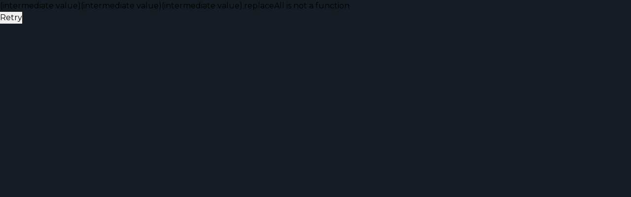

--- FILE ---
content_type: text/html
request_url: https://rakoocasino.com/bonuses?stag=244748_6670687394579ec304dcfe86
body_size: 1997
content:
<!doctype html>
<html class="notranslate" translate="no">
  <head>
    <meta charset="UTF-8" />
    <link rel="shortcut icon" type="image/x-icon" href="/favicon.png" />
    <meta name="viewport" content="width=device-width, initial-scale=1.0" />
    <meta name="viewport" content="width=device-width, initial-scale=1, maximum-scale=1" />
    <title>Rakoo</title>
    <meta name="theme-color" content="#161C23" />
    <meta
      name="description"
      content="Go to Rakoo Online Casino and win Real Money for the best live slots and table games. Win the jackpot and pay in cryptocurrency from Your phone!"
    />
    <link rel="apple-touch-icon" type="image/png" sizes="76x76" href="/apple-touch-icon-76.png" />
    <link
      rel="apple-touch-icon"
      type="image/png"
      sizes="120x120"
      href="/apple-touch-icon-120.png"
    />
    <link
      rel="apple-touch-icon"
      type="image/png"
      sizes="152x152"
      href="/apple-touch-icon-152.png"
    />
    <link
      rel="apple-touch-icon"
      type="image/png"
      sizes="180x180"
      href="/apple-touch-icon-180.png"
    />
    <link
      rel="apple-touch-icon"
      type="image/png"
      sizes="256x256"
      href="/apple-touch-icon-256.png"
    />
    <link rel="mask-icon" href="/apple-touch-icon.svg" />
    <link rel="icon" href="/maskable_icon.png" sizes="512x512" />
    <link rel="icon" href="/maskable_icon.png" sizes="384x384" />
    <link rel="icon" href="/maskable_icon.png" sizes="256x256" />
    <link rel="icon" href="/maskable_icon.png" sizes="192x192" />
    <link rel="icon" href="/maskable_icon.png" sizes="152x152" />
    <link rel="icon" href="/maskable_icon.png" sizes="144x144" />
    <link rel="icon" href="/maskable_icon.png" sizes="128x128" />
    <link rel="icon" href="/maskable_icon.png" sizes="96x96" />
    <link rel="icon" href="/maskable_icon.png" sizes="72x72" />

    <meta name="google-site-verification" content="_OeGJ30IB4ToJ1_XHeoBXTmyDzNMYelDUZrfa8DVM7M" />

    <link rel="canonical" href="https://rakoocasino.com/" />
    <link rel="alternate" hreflang="en" href="https://rakoocasino.com/" />
    <link rel="alternate" hreflang="au" href="https://rakoocasino.com/au/" />
    <link rel="alternate" hreflang="nz" href="https://rakoocasino.com/nz/" />
    <link rel="alternate" hreflang="ca" href="https://rakoocasino.com/ca/" />
    <link rel="alternate" hreflang="fr" href="https://rakoocasino.com/fr/" />
    <link rel="alternate" hreflang="de" href="https://rakoocasino.com/de/" />
    <link rel="alternate" hreflang="pt" href="https://rakoocasino.com/pt/" />
    <link rel="alternate" hreflang="pl" href="https://rakoocasino.com/pl/" />
    <link rel="alternate" hreflang="ro" href="https://rakoocasino.com/ro/" />
    <link rel="alternate" hreflang="x-default" href="https://rakoocasino.com/" />

    <style>
      html {
        background-color: #161c23;
      }
      #root {
        position: relative;
        z-index: 1;
      }
      #preloader {
        position: fixed;
        height: 100vh;
        width: 100vw;
        top: 0;
        left: 0;
        z-index: 0;
        display: flex;
        justify-content: center;
        align-items: center;
      }
    </style>
    <script type="module" crossorigin src="/assets/index-D57RQ4BR.js"></script>
    <link rel="modulepreload" crossorigin href="/assets/vendor-Bfg3Z5wv.js">
    <link rel="stylesheet" crossorigin href="/assets/index-DNEJwlZo.css">
    <link rel="sitemap" type="application/xml" title="Sitemap" href="/sitemap.xml">
  <link rel="manifest" href="/manifest.webmanifest"><script id="vite-plugin-pwa:register-sw" src="/registerSW.js"></script></head>
  <body class="notranslate">
    <div id="preloader"></div>
    <div id="root"></div>
    <!-- Start of LiveChat (www.livechat.com) code -->
    <script defer>
      window.__lc = window.__lc || {};
      window.__lc.license = 16751010;
      window.__lc.integration_name = 'manual_channels';
      window.__lc.product_name = 'livechat';
      window.__lc.chat_between_groups = false;
      (function (n, t, c) {
        function i(n) {
          return e._h ? e._h.apply(null, n) : e._q.push(n);
        }
        var e = {
          _q: [],
          _h: null,
          _v: '2.0',
          on: function () {
            i(['on', c.call(arguments)]);
          },
          once: function () {
            i(['once', c.call(arguments)]);
          },
          off: function () {
            i(['off', c.call(arguments)]);
          },
          get: function () {
            if (!e._h) throw new Error("[LiveChatWidget] You can't use getters before load.");
            return i(['get', c.call(arguments)]);
          },
          call: function () {
            i(['call', c.call(arguments)]);
          },
          init: function () {
            var n = t.createElement('script');
            ((n.async = !0),
              (n.type = 'text/javascript'),
              (n.src = 'https://cdn.livechatinc.com/tracking.js'),
              t.head.appendChild(n));
          }
        };
        (!n.__lc.asyncInit && e.init(), (n.LiveChatWidget = n.LiveChatWidget || e));
      })(window, document, [].slice);
    </script>
    <noscript
      ><a href="https://www.livechat.com/chat-with/16751010/" rel="nofollow">Chat with us</a>,
      powered by
      <a href="https://www.livechat.com/?welcome" rel="noopener nofollow" target="_blank"
        >LiveChat</a
      ></noscript
    >
    <!-- End of LiveChat code -->

    <!-- Google Tag Manager -->
    <script defer>
      (function (w, d, s, l, i) {
        w[l] = w[l] || [];
        w[l].push({ 'gtm.start': new Date().getTime(), event: 'gtm.js' });
        var f = d.getElementsByTagName(s)[0],
          j = d.createElement(s),
          dl = l != 'dataLayer' ? '&l=' + l : '';
        j.async = true;
        j.src = 'https://www.googletagmanager.com/gtm.js?id=' + i + dl;
        f.parentNode.insertBefore(j, f);
      })(window, document, 'script', 'dataLayer', 'GTM-MT69W4JL');
    </script>
    <!-- End Google Tag Manager -->
    <!-- Google tag (gtag.js) -->
    <script defer src="https://www.googletagmanager.com/gtag/js?id=G-FMCD7FVE3D"></script>
    <script defer>
      window.dataLayer = window.dataLayer || [];
      function gtag() {
        dataLayer.push(arguments);
      }
      gtag('js', new Date());
      gtag('config', 'G-FMCD7FVE3D');
    </script>
  <script defer src="https://static.cloudflareinsights.com/beacon.min.js/vcd15cbe7772f49c399c6a5babf22c1241717689176015" integrity="sha512-ZpsOmlRQV6y907TI0dKBHq9Md29nnaEIPlkf84rnaERnq6zvWvPUqr2ft8M1aS28oN72PdrCzSjY4U6VaAw1EQ==" data-cf-beacon='{"version":"2024.11.0","token":"433b808b1cb142d5a337ced06a0304c9","r":1,"server_timing":{"name":{"cfCacheStatus":true,"cfEdge":true,"cfExtPri":true,"cfL4":true,"cfOrigin":true,"cfSpeedBrain":true},"location_startswith":null}}' crossorigin="anonymous"></script>
</body>
</html>


--- FILE ---
content_type: text/css
request_url: https://rakoocasino.com/assets/index-DNEJwlZo.css
body_size: 27578
content:
@import"https://fonts.googleapis.com/css2?family=Montserrat:wght@400;600;700&display=swap";.languages{animation:show .5s}@keyframes show{0%{opacity:0}to{opacity:1}}.see-all-card-wrapper{display:flex;flex-direction:column;justify-content:center;align-items:center;background:var(--gradient_14);border-radius:10px;gap:6px;cursor:pointer;transition:all ease-in-out .3s}.see-all-card-title{font-weight:700;font-size:16px;color:var(--text_2);text-transform:uppercase;width:90%;text-align:center}.see-all-card-content{font-weight:700;font-size:30px;line-height:1;color:var(--text_2);text-transform:uppercase}@media (max-width: 360px){.see-all-card-title{font-size:12px}.see-all-card-content{font-size:20px}}.btn{display:flex;align-items:center;justify-content:center;padding:10px;max-width:140px;width:100%;height:40px;transition:all ease-in-out .3s;cursor:pointer;font-size:15px;font-weight:700;border-radius:40px;box-shadow:var(--buttons_shadow);line-height:.9}.btn[disabled]{background:var(--button_disabled_background);color:var(--button_disabled_color);border:1px solid var(--button_disabled_border);cursor:not-allowed}.btn[type=submit]{background-image:url([data-uri]);background-repeat:no-repeat;background-size:cover}.primary{background-image:url([data-uri]);background-repeat:no-repeat;background-size:cover;color:var(--button_primary_color)}.secondary{background-image:url(/assets/secondaryButtonBg-By0RHjHv.webp);background-repeat:no-repeat;background-size:cover;color:var(--button_secondary_color)}.input-button{background-image:url(/assets/secondaryButtonBg-By0RHjHv.webp);background-repeat:no-repeat;background-size:cover;color:var(--button_input_color);border-bottom-left-radius:0;border-top-left-radius:0;width:35%;max-width:250px;box-shadow:none}.btn:hover{scale:.98}.switch{position:relative;display:inline-block;width:32px;min-width:32px;height:16px}.switch input{opacity:0;width:0;height:0}.slider{position:absolute;cursor:pointer;top:0;left:0;right:0;bottom:0;transition:.4s}.slider:before{position:absolute;content:"";height:12px;width:12px;left:2px;bottom:2px;transition:.4s}input:checked+.slider:before{transform:translate(16px)}.slider.round{border-radius:34px}.slider.round:before{border-radius:50%}.slider-regular{background-color:var(--background_16)}.slider-regular:before{background-color:var(--background_26)}input:checked+.slider-regular{background-color:var(--background_37)}input:checked+.slider-regular:before{background-color:var(--background_17)}.theme-switcher-slider{background-color:var(--background_65)}.theme-switcher-slider:before{background-color:var(--background_2)}input:checked+.theme-switcher-slider{background-color:var(--background_37)}input:checked+.theme-switcher-slider:before{background-color:var(--background_2)}.input{background:transparent;align-self:center;font-size:14px;width:100%;flex:1;color:var(--text_23)}.input::-moz-placeholder{font-weight:500;font-size:12px;line-height:40px;color:var(--text_42);text-align:start}.input::placeholder{font-weight:500;font-size:12px;line-height:40px;color:var(--text_42);text-align:start}.input:focus-visible{outline:none;border-radius:none}.search-input:focus-visible{outline:none;background:transparent}.search-input::-moz-placeholder{font-weight:500;font-size:16px;line-height:40px;color:var(--text_42);text-align:start}.search-input::placeholder{font-weight:500;font-size:16px;line-height:40px;color:var(--text_42);text-align:start}.input:disabled{color:var(--text_43)}.bounce{animation:bounce 2s ease 3}@keyframes bounce{0%,20%,50%,80%,to{transform:translate(0)}40%{transform:translate(-30px)}60%{transform:translate(-15px)}}@font-face{font-family:swiper-icons;src:url(data:application/font-woff;charset=utf-8;base64,\ [base64]//wADZ2x5ZgAAAywAAADMAAAD2MHtryVoZWFkAAABbAAAADAAAAA2E2+eoWhoZWEAAAGcAAAAHwAAACQC9gDzaG10eAAAAigAAAAZAAAArgJkABFsb2NhAAAC0AAAAFoAAABaFQAUGG1heHAAAAG8AAAAHwAAACAAcABAbmFtZQAAA/gAAAE5AAACXvFdBwlwb3N0AAAFNAAAAGIAAACE5s74hXjaY2BkYGAAYpf5Hu/j+W2+MnAzMYDAzaX6QjD6/4//Bxj5GA8AuRwMYGkAPywL13jaY2BkYGA88P8Agx4j+/8fQDYfA1AEBWgDAIB2BOoAeNpjYGRgYNBh4GdgYgABEMnIABJzYNADCQAACWgAsQB42mNgYfzCOIGBlYGB0YcxjYGBwR1Kf2WQZGhhYGBiYGVmgAFGBiQQkOaawtDAoMBQxXjg/wEGPcYDDA4wNUA2CCgwsAAAO4EL6gAAeNpj2M0gyAACqxgGNWBkZ2D4/wMA+xkDdgAAAHjaY2BgYGaAYBkGRgYQiAHyGMF8FgYHIM3DwMHABGQrMOgyWDLEM1T9/w8UBfEMgLzE////P/5//f/V/xv+r4eaAAeMbAxwIUYmIMHEgKYAYjUcsDAwsLKxc3BycfPw8jEQA/[base64]/uznmfPFBNODM2K7MTQ45YEAZqGP81AmGGcF3iPqOop0r1SPTaTbVkfUe4HXj97wYE+yNwWYxwWu4v1ugWHgo3S1XdZEVqWM7ET0cfnLGxWfkgR42o2PvWrDMBSFj/IHLaF0zKjRgdiVMwScNRAoWUoH78Y2icB/yIY09An6AH2Bdu/UB+yxopYshQiEvnvu0dURgDt8QeC8PDw7Fpji3fEA4z/PEJ6YOB5hKh4dj3EvXhxPqH/SKUY3rJ7srZ4FZnh1PMAtPhwP6fl2PMJMPDgeQ4rY8YT6Gzao0eAEA409DuggmTnFnOcSCiEiLMgxCiTI6Cq5DZUd3Qmp10vO0LaLTd2cjN4fOumlc7lUYbSQcZFkutRG7g6JKZKy0RmdLY680CDnEJ+UMkpFFe1RN7nxdVpXrC4aTtnaurOnYercZg2YVmLN/d/gczfEimrE/fs/bOuq29Zmn8tloORaXgZgGa78yO9/cnXm2BpaGvq25Dv9S4E9+5SIc9PqupJKhYFSSl47+Qcr1mYNAAAAeNptw0cKwkAAAMDZJA8Q7OUJvkLsPfZ6zFVERPy8qHh2YER+3i/BP83vIBLLySsoKimrqKqpa2hp6+jq6RsYGhmbmJqZSy0sraxtbO3sHRydnEMU4uR6yx7JJXveP7WrDycAAAAAAAH//wACeNpjYGRgYOABYhkgZgJCZgZNBkYGLQZtIJsFLMYAAAw3ALgAeNolizEKgDAQBCchRbC2sFER0YD6qVQiBCv/H9ezGI6Z5XBAw8CBK/m5iQQVauVbXLnOrMZv2oLdKFa8Pjuru2hJzGabmOSLzNMzvutpB3N42mNgZGBg4GKQYzBhYMxJLMlj4GBgAYow/P/PAJJhLM6sSoWKfWCAAwDAjgbRAAB42mNgYGBkAIIbCZo5IPrmUn0hGA0AO8EFTQAA);font-weight:400;font-style:normal}:root{--swiper-theme-color: #007aff}:host{position:relative;display:block;margin-left:auto;margin-right:auto;z-index:1}.swiper{margin-left:auto;margin-right:auto;position:relative;overflow:hidden;list-style:none;padding:0;z-index:1;display:block}.swiper-vertical>.swiper-wrapper{flex-direction:column}.swiper-wrapper{position:relative;width:100%;height:100%;z-index:1;display:flex;transition-property:transform;transition-timing-function:var(--swiper-wrapper-transition-timing-function, initial);box-sizing:content-box}.swiper-android .swiper-slide,.swiper-ios .swiper-slide,.swiper-wrapper{transform:translateZ(0)}.swiper-horizontal{touch-action:pan-y}.swiper-vertical{touch-action:pan-x}.swiper-slide{flex-shrink:0;width:100%;height:100%;position:relative;transition-property:transform;display:block}.swiper-slide-invisible-blank{visibility:hidden}.swiper-autoheight,.swiper-autoheight .swiper-slide{height:auto}.swiper-autoheight .swiper-wrapper{align-items:flex-start;transition-property:transform,height}.swiper-backface-hidden .swiper-slide{transform:translateZ(0);backface-visibility:hidden}.swiper-3d.swiper-css-mode .swiper-wrapper{perspective:1200px}.swiper-3d .swiper-wrapper{transform-style:preserve-3d}.swiper-3d{perspective:1200px}.swiper-3d .swiper-slide,.swiper-3d .swiper-cube-shadow{transform-style:preserve-3d}.swiper-css-mode>.swiper-wrapper{overflow:auto;scrollbar-width:none;-ms-overflow-style:none}.swiper-css-mode>.swiper-wrapper::-webkit-scrollbar{display:none}.swiper-css-mode>.swiper-wrapper>.swiper-slide{scroll-snap-align:start start}.swiper-css-mode.swiper-horizontal>.swiper-wrapper{scroll-snap-type:x mandatory}.swiper-css-mode.swiper-vertical>.swiper-wrapper{scroll-snap-type:y mandatory}.swiper-css-mode.swiper-free-mode>.swiper-wrapper{scroll-snap-type:none}.swiper-css-mode.swiper-free-mode>.swiper-wrapper>.swiper-slide{scroll-snap-align:none}.swiper-css-mode.swiper-centered>.swiper-wrapper:before{content:"";flex-shrink:0;order:9999}.swiper-css-mode.swiper-centered>.swiper-wrapper>.swiper-slide{scroll-snap-align:center center;scroll-snap-stop:always}.swiper-css-mode.swiper-centered.swiper-horizontal>.swiper-wrapper>.swiper-slide:first-child{margin-inline-start:var(--swiper-centered-offset-before)}.swiper-css-mode.swiper-centered.swiper-horizontal>.swiper-wrapper:before{height:100%;min-height:1px;width:var(--swiper-centered-offset-after)}.swiper-css-mode.swiper-centered.swiper-vertical>.swiper-wrapper>.swiper-slide:first-child{margin-block-start:var(--swiper-centered-offset-before)}.swiper-css-mode.swiper-centered.swiper-vertical>.swiper-wrapper:before{width:100%;min-width:1px;height:var(--swiper-centered-offset-after)}.swiper-3d .swiper-slide-shadow,.swiper-3d .swiper-slide-shadow-left,.swiper-3d .swiper-slide-shadow-right,.swiper-3d .swiper-slide-shadow-top,.swiper-3d .swiper-slide-shadow-bottom{position:absolute;left:0;top:0;width:100%;height:100%;pointer-events:none;z-index:10}.swiper-3d .swiper-slide-shadow{background:#00000026}.swiper-3d .swiper-slide-shadow-left{background-image:linear-gradient(to left,#00000080,#0000)}.swiper-3d .swiper-slide-shadow-right{background-image:linear-gradient(to right,#00000080,#0000)}.swiper-3d .swiper-slide-shadow-top{background-image:linear-gradient(to top,#00000080,#0000)}.swiper-3d .swiper-slide-shadow-bottom{background-image:linear-gradient(to bottom,#00000080,#0000)}.swiper-lazy-preloader{width:42px;height:42px;position:absolute;left:50%;top:50%;margin-left:-21px;margin-top:-21px;z-index:10;transform-origin:50%;box-sizing:border-box;border:4px solid var(--swiper-preloader-color, var(--swiper-theme-color));border-radius:50%;border-top-color:transparent}.swiper:not(.swiper-watch-progress) .swiper-lazy-preloader,.swiper-watch-progress .swiper-slide-visible .swiper-lazy-preloader{animation:swiper-preloader-spin 1s infinite linear}.swiper-lazy-preloader-white{--swiper-preloader-color: #fff}.swiper-lazy-preloader-black{--swiper-preloader-color: #000}@keyframes swiper-preloader-spin{0%{transform:rotate(0)}to{transform:rotate(360deg)}}:root{--swiper-navigation-size: 44px}.swiper-button-prev,.swiper-button-next{position:absolute;top:var(--swiper-navigation-top-offset, 50%);width:calc(var(--swiper-navigation-size) / 44 * 27);height:var(--swiper-navigation-size);margin-top:calc(0px - (var(--swiper-navigation-size) / 2));z-index:10;cursor:pointer;display:flex;align-items:center;justify-content:center;color:var(--swiper-navigation-color, var(--swiper-theme-color))}.swiper-button-prev.swiper-button-disabled,.swiper-button-next.swiper-button-disabled{opacity:.35;cursor:auto;pointer-events:none}.swiper-button-prev.swiper-button-hidden,.swiper-button-next.swiper-button-hidden{opacity:0;cursor:auto;pointer-events:none}.swiper-navigation-disabled .swiper-button-prev,.swiper-navigation-disabled .swiper-button-next{display:none!important}.swiper-button-prev svg,.swiper-button-next svg{width:100%;height:100%;-o-object-fit:contain;object-fit:contain;transform-origin:center}.swiper-rtl .swiper-button-prev svg,.swiper-rtl .swiper-button-next svg{transform:rotate(180deg)}.swiper-button-prev,.swiper-rtl .swiper-button-next{left:var(--swiper-navigation-sides-offset, 10px);right:auto}.swiper-button-lock{display:none}.swiper-button-prev:after,.swiper-button-next:after{font-family:swiper-icons;font-size:var(--swiper-navigation-size);text-transform:none!important;letter-spacing:0;font-variant:initial;line-height:1}.swiper-button-prev:after,.swiper-rtl .swiper-button-next:after{content:"prev"}.swiper-button-next,.swiper-rtl .swiper-button-prev{right:var(--swiper-navigation-sides-offset, 10px);left:auto}.swiper-button-next:after,.swiper-rtl .swiper-button-prev:after{content:"next"}.swiper-pagination{position:absolute;text-align:center;transition:.3s opacity;transform:translateZ(0);z-index:10}.swiper-pagination.swiper-pagination-hidden{opacity:0}.swiper-pagination-disabled>.swiper-pagination,.swiper-pagination.swiper-pagination-disabled{display:none!important}.swiper-pagination-fraction,.swiper-pagination-custom,.swiper-horizontal>.swiper-pagination-bullets,.swiper-pagination-bullets.swiper-pagination-horizontal{bottom:var(--swiper-pagination-bottom, 8px);top:var(--swiper-pagination-top, auto);left:0;width:100%}.swiper-pagination-bullets-dynamic{overflow:hidden;font-size:0}.swiper-pagination-bullets-dynamic .swiper-pagination-bullet{transform:scale(.33);position:relative}.swiper-pagination-bullets-dynamic .swiper-pagination-bullet-active,.swiper-pagination-bullets-dynamic .swiper-pagination-bullet-active-main{transform:scale(1)}.swiper-pagination-bullets-dynamic .swiper-pagination-bullet-active-prev{transform:scale(.66)}.swiper-pagination-bullets-dynamic .swiper-pagination-bullet-active-prev-prev{transform:scale(.33)}.swiper-pagination-bullets-dynamic .swiper-pagination-bullet-active-next{transform:scale(.66)}.swiper-pagination-bullets-dynamic .swiper-pagination-bullet-active-next-next{transform:scale(.33)}.swiper-pagination-bullet{width:var(--swiper-pagination-bullet-width, var(--swiper-pagination-bullet-size, 8px));height:var(--swiper-pagination-bullet-height, var(--swiper-pagination-bullet-size, 8px));display:inline-block;border-radius:var(--swiper-pagination-bullet-border-radius, 50%);background:var(--swiper-pagination-bullet-inactive-color, #000);opacity:var(--swiper-pagination-bullet-inactive-opacity, .2)}button.swiper-pagination-bullet{border:none;margin:0;padding:0;box-shadow:none;-webkit-appearance:none;-moz-appearance:none;appearance:none}.swiper-pagination-clickable .swiper-pagination-bullet{cursor:pointer}.swiper-pagination-bullet:only-child{display:none!important}.swiper-pagination-bullet-active{opacity:var(--swiper-pagination-bullet-opacity, 1);background:var(--swiper-pagination-color, var(--swiper-theme-color))}.swiper-vertical>.swiper-pagination-bullets,.swiper-pagination-vertical.swiper-pagination-bullets{right:var(--swiper-pagination-right, 8px);left:var(--swiper-pagination-left, auto);top:50%;transform:translate3d(0,-50%,0)}.swiper-vertical>.swiper-pagination-bullets .swiper-pagination-bullet,.swiper-pagination-vertical.swiper-pagination-bullets .swiper-pagination-bullet{margin:var(--swiper-pagination-bullet-vertical-gap, 6px) 0;display:block}.swiper-vertical>.swiper-pagination-bullets.swiper-pagination-bullets-dynamic,.swiper-pagination-vertical.swiper-pagination-bullets.swiper-pagination-bullets-dynamic{top:50%;transform:translateY(-50%);width:8px}.swiper-vertical>.swiper-pagination-bullets.swiper-pagination-bullets-dynamic .swiper-pagination-bullet,.swiper-pagination-vertical.swiper-pagination-bullets.swiper-pagination-bullets-dynamic .swiper-pagination-bullet{display:inline-block;transition:.2s transform,.2s top}.swiper-horizontal>.swiper-pagination-bullets .swiper-pagination-bullet,.swiper-pagination-horizontal.swiper-pagination-bullets .swiper-pagination-bullet{margin:0 var(--swiper-pagination-bullet-horizontal-gap, 4px)}.swiper-horizontal>.swiper-pagination-bullets.swiper-pagination-bullets-dynamic,.swiper-pagination-horizontal.swiper-pagination-bullets.swiper-pagination-bullets-dynamic{left:50%;transform:translate(-50%);white-space:nowrap}.swiper-horizontal>.swiper-pagination-bullets.swiper-pagination-bullets-dynamic .swiper-pagination-bullet,.swiper-pagination-horizontal.swiper-pagination-bullets.swiper-pagination-bullets-dynamic .swiper-pagination-bullet{transition:.2s transform,.2s left}.swiper-horizontal.swiper-rtl>.swiper-pagination-bullets-dynamic .swiper-pagination-bullet{transition:.2s transform,.2s right}.swiper-pagination-fraction{color:var(--swiper-pagination-fraction-color, inherit)}.swiper-pagination-progressbar{background:var(--swiper-pagination-progressbar-bg-color, rgba(0, 0, 0, .25));position:absolute}.swiper-pagination-progressbar .swiper-pagination-progressbar-fill{background:var(--swiper-pagination-color, var(--swiper-theme-color));position:absolute;left:0;top:0;width:100%;height:100%;transform:scale(0);transform-origin:left top}.swiper-rtl .swiper-pagination-progressbar .swiper-pagination-progressbar-fill{transform-origin:right top}.swiper-horizontal>.swiper-pagination-progressbar,.swiper-pagination-progressbar.swiper-pagination-horizontal,.swiper-vertical>.swiper-pagination-progressbar.swiper-pagination-progressbar-opposite,.swiper-pagination-progressbar.swiper-pagination-vertical.swiper-pagination-progressbar-opposite{width:100%;height:var(--swiper-pagination-progressbar-size, 4px);left:0;top:0}.swiper-vertical>.swiper-pagination-progressbar,.swiper-pagination-progressbar.swiper-pagination-vertical,.swiper-horizontal>.swiper-pagination-progressbar.swiper-pagination-progressbar-opposite,.swiper-pagination-progressbar.swiper-pagination-horizontal.swiper-pagination-progressbar-opposite{width:var(--swiper-pagination-progressbar-size, 4px);height:100%;left:0;top:0}.swiper-pagination-lock{display:none}.dot-pulse{position:relative;left:-9999px;width:10px;height:10px;border-radius:5px;background-color:var(--background_69);color:var(--background_69);box-shadow:9999px 0 0 -5px;animation:dot-pulse 1.5s infinite linear;animation-delay:.25s}.dot-pulse:before,.dot-pulse:after{content:"";display:inline-block;position:absolute;top:0;width:10px;height:10px;border-radius:5px;background-color:var(--background_69);color:var(--background_69)}.dot-pulse:before{box-shadow:9984px 0 0 -5px;animation:dot-pulse-before 1.5s infinite linear;animation-delay:0s}.dot-pulse:after{box-shadow:10014px 0 0 -5px;animation:dot-pulse-after 1.5s infinite linear;animation-delay:.5s}@keyframes dot-pulse-before{0%{box-shadow:9984px 0 0 -5px}30%{box-shadow:9984px 0 0 2px}60%,to{box-shadow:9984px 0 0 -5px}}@keyframes dot-pulse{0%{box-shadow:9999px 0 0 -5px}30%{box-shadow:9999px 0 0 2px}60%,to{box-shadow:9999px 0 0 -5px}}@keyframes dot-pulse-after{0%{box-shadow:10014px 0 0 -5px}30%{box-shadow:10014px 0 0 2px}60%,to{box-shadow:10014px 0 0 -5px}}.blocked-country-wrapper{width:100%;height:100vh;display:flex;flex-direction:column;justify-content:flex-start;align-items:center;background:url(/assets/blockedCountryBg-Cq4OLrDY.webp) center no-repeat;background-size:cover;color:#fff}.moon-image{width:200px;height:200px;margin-top:60px}.blocked-country-title{font-size:36px;font-weight:700;color:#fff;margin-bottom:40px;margin-top:100px}.blocked-country-subtitle{font-size:16px;font-weight:700;color:#fff;text-align:center}.wizard-image{width:500px;max-width:90%;margin-top:60px}@media (max-width: 767px){.blocked-country-subtitle{width:80%}}.header{display:flex;flex-direction:row;justify-content:space-between;align-items:center;width:100%;max-height:100%;padding:10px;background:var(--background_64);z-index:21;position:relative}.header-inner{display:flex;flex-direction:row;justify-content:space-between;width:100%;max-height:100%;padding:10px;background:var(--background_64)}.pwa-card-wrapper{width:60px;height:60px;display:flex;justify-content:center;align-items:center;padding:1px;border-radius:5px}.pwa-card{width:100%;height:100%;display:flex;justify-content:center;align-items:center;border-radius:5px;background:var(--gradient_11)}.sidebar{display:flex;flex-direction:column;align-items:center;position:fixed;top:0;height:100%;width:250px;z-index:200;padding-top:25px;padding-bottom:84px;transition:all .5s;overflow-y:auto;overflow-x:hidden;background:var(--background_64);color:var(--text_2)}.collapsed-wrapper{width:80%;height:100vh;display:flex;flex-direction:column;justify-content:flex-start;align-items:center}.collapsed-container{display:flex;flex-direction:column;justify-content:center;align-items:center}.sidebar-heading{text-align:center;font-weight:700;font-size:18px;color:var(--text_2)}.sidebar-balance{font-weight:700;font-size:26px;color:var(--text_2)}.static-link{-webkit-line-clamp:1;-webkit-box-orient:vertical;display:-webkit-box;overflow:hidden}.react-calendar{width:350px;max-width:100%;background:#fff;border:1px solid #a0a096;font-family:Arial,Helvetica,sans-serif;line-height:1.125em}.react-calendar--doubleView{width:700px}.react-calendar--doubleView .react-calendar__viewContainer{display:flex;margin:-.5em}.react-calendar--doubleView .react-calendar__viewContainer>*{width:50%;margin:.5em}.react-calendar,.react-calendar *,.react-calendar *:before,.react-calendar *:after{box-sizing:border-box}.react-calendar button{margin:0;border:0;outline:none}.react-calendar button:enabled:hover{cursor:pointer}.react-calendar__navigation{display:flex;height:44px;margin-bottom:1em}.react-calendar__navigation button{min-width:44px;background:none}.react-calendar__navigation button:disabled{background-color:#f0f0f0}.react-calendar__navigation button:enabled:hover,.react-calendar__navigation button:enabled:focus{background-color:#e6e6e6}.react-calendar__month-view__weekdays{text-align:center;text-transform:uppercase;font:inherit;font-size:.75em;font-weight:700}.react-calendar__month-view__weekdays__weekday{padding:.5em}.react-calendar__month-view__weekNumbers .react-calendar__tile{display:flex;align-items:center;justify-content:center;font:inherit;font-size:.75em;font-weight:700}.react-calendar__month-view__days__day--weekend{color:#d10000}.react-calendar__month-view__days__day--neighboringMonth,.react-calendar__decade-view__years__year--neighboringDecade,.react-calendar__century-view__decades__decade--neighboringCentury{color:#757575}.react-calendar__year-view .react-calendar__tile,.react-calendar__decade-view .react-calendar__tile,.react-calendar__century-view .react-calendar__tile{padding:2em .5em}.react-calendar__tile{max-width:100%;padding:10px 6.6667px;background:none;text-align:center;font:inherit;font-size:.833em}.react-calendar__tile:disabled{background-color:#f0f0f0;color:#ababab}.react-calendar__month-view__days__day--neighboringMonth:disabled,.react-calendar__decade-view__years__year--neighboringDecade:disabled,.react-calendar__century-view__decades__decade--neighboringCentury:disabled{color:#cdcdcd}.react-calendar__tile:enabled:hover,.react-calendar__tile:enabled:focus{background-color:#e6e6e6}.react-calendar__tile--now{background:#ffff76}.react-calendar__tile--now:enabled:hover,.react-calendar__tile--now:enabled:focus{background:#ffffa9}.react-calendar__tile--hasActive{background:#76baff}.react-calendar__tile--hasActive:enabled:hover,.react-calendar__tile--hasActive:enabled:focus{background:#a9d4ff}.react-calendar__tile--active{background:#006edc;color:#fff}.react-calendar__tile--active:enabled:hover,.react-calendar__tile--active:enabled:focus{background:#1087ff}.react-calendar--selectRange .react-calendar__tile--hover{background-color:#e6e6e6}._box_dkqvt_1{display:flex;min-height:576px;width:332px;max-width:95%;flex-direction:column;align-items:center;border-radius:20px;--tw-bg-opacity: 1;background-color:rgb(22 28 35 / var(--tw-bg-opacity, 1));padding:1.25rem}@media (min-width: 412px){._box_dkqvt_1{width:500px}}._box_dkqvt_1{border:solid 1px rgba(255,255,255,.2);box-shadow:0 4px 4px #00000040}._license_dkqvt_8{margin-top:1.75rem;box-sizing:content-box;max-width:1200px;padding-left:1rem;padding-right:1rem;text-align:center;font-size:15px;font-weight:500;line-height:24px;color:#ffffff4d}:root{--rt-color-white:#fff;--rt-color-dark:#222;--rt-color-success:#8dc572;--rt-color-error:#be6464;--rt-color-warning:#f0ad4e;--rt-color-info:#337ab7;--rt-opacity:.9;--rt-transition-show-delay:.15s;--rt-transition-closing-delay:.15s;--rt-arrow-size:8px}.core-styles-module_tooltip__3vRRp{left:0;opacity:0;pointer-events:none;position:absolute;top:0;will-change:opacity}.core-styles-module_fixed__pcSol{position:fixed}.core-styles-module_arrow__cvMwQ{background:inherit;position:absolute;z-index:-1}.core-styles-module_noArrow__xock6{display:none}.core-styles-module_clickable__ZuTTB{pointer-events:auto}.core-styles-module_show__Nt9eE{opacity:var(--rt-opacity);transition:opacity var(--rt-transition-show-delay) ease-out}.core-styles-module_closing__sGnxF{opacity:0;transition:opacity var(--rt-transition-closing-delay) ease-in}.styles-module_tooltip__mnnfp{border-radius:3px;font-size:90%;padding:8px 16px;width:max-content}.styles-module_arrow__K0L3T{height:var(--rt-arrow-size);width:var(--rt-arrow-size)}[class*=react-tooltip__place-top]>.styles-module_arrow__K0L3T{transform:rotate(45deg)}[class*=react-tooltip__place-right]>.styles-module_arrow__K0L3T{transform:rotate(135deg)}[class*=react-tooltip__place-bottom]>.styles-module_arrow__K0L3T{transform:rotate(225deg)}[class*=react-tooltip__place-left]>.styles-module_arrow__K0L3T{transform:rotate(315deg)}.styles-module_dark__xNqje{background:var(--rt-color-dark);color:var(--rt-color-white)}.styles-module_light__Z6W-X{background-color:var(--rt-color-white);color:var(--rt-color-dark)}.styles-module_success__A2AKt{background-color:var(--rt-color-success);color:var(--rt-color-white)}.styles-module_warning__SCK0X{background-color:var(--rt-color-warning);color:var(--rt-color-white)}.styles-module_error__JvumD{background-color:var(--rt-color-error);color:var(--rt-color-white)}.styles-module_info__BWdHW{background-color:var(--rt-color-info);color:var(--rt-color-white)}@keyframes firework{0%{width:1vmin;opacity:1}to{width:80vmin;opacity:0}}.firework,.firework:before,.firework:after{content:"";position:absolute;top:50%;left:50%;transform:translate(-50%,-50%);width:.5vmin;aspect-ratio:1;background:radial-gradient(circle,#ff0 .2vmin,#0000 0) 50% 00%,radial-gradient(circle,#ff0 .6vmin,#0000 0) 00% 50%,radial-gradient(circle,#ff0 1vmin,#0000 0) 50% 99%,radial-gradient(circle,#ff0 .4vmin,#0000 0) 99% 50%,radial-gradient(circle,#ff0 .6vmin,#0000 0) 80% 90%,radial-gradient(circle,#ff0 1vmin,#0000 0) 95% 90%,radial-gradient(circle,#ff0 1vmin,#0000 0) 10% 60%,radial-gradient(circle,#ff0 .4vmin,#0000 0) 31% 80%,radial-gradient(circle,#ff0 .6vmin,#0000 0) 80% 10%,radial-gradient(circle,#ff0 .4vmin,#0000 0) 90% 23%,radial-gradient(circle,#ff0 .3vmin,#0000 0) 45% 20%,radial-gradient(circle,#ff0 1vmin,#0000 0) 13% 24%;background-size:1vmin 1vmin;background-repeat:no-repeat;animation:firework 2s infinite}.firework:before{transform:translate(-50%,-50%) rotate(25deg)!important}.firework:after{transform:translate(-50%,-50%) rotate(-37deg)!important}.firework:nth-child(2),.firework:nth-child(2):before,.firework:nth-child(2):after{animation-delay:.1s;top:20%;left:20%}.firework:nth-child(3),.firework:nth-child(3):before,.firework:nth-child(3):after{animation-delay:50ms;top:20%;left:80%}.firework:nth-child(4),.firework:nth-child(4):before,.firework:nth-child(4):after{animation-delay:.3s;top:35%;left:80%}._screen-width_1mxcu_1{width:100vw;width:100dvw}._screen-height_1mxcu_6{height:100vh;height:100dvh}.white-theme{--button_disabled_background: #dedede;--button_disabled_border: #fff;--button_disabled_color: #000;--button_primary_active_background: #b1380d;--button_primary_background: #fe5013;--button_primary_border: #fe5013;--button_primary_color: #fff;--button_primary_hover_background: #fe612a;--button_secondary_active_background: #0b65ac;--button_secondary_background: #1091f6;--button_secondary_border: #1091f6;--button_secondary_color: #fff;--button_secondary_hover_background: #57b2f8;--button_input_active_background: #0b65ac;--button_input_background: #1091f6;--button_input_border: #1091f6;--button_input_color: #fff;--button_input_hover_background: #57b2f8;--button_input_dark_active_background: #0b65ac;--button_input_dark_background: #1091f6;--button_input_dark_border: #1091f6;--button_input_dark_color: #fff;--button_input_dark_hover_background: #57b2f8;--text_1: #000000;--text_2: #ffffff;--text_3: rgba(255, 255, 255, .7);--text_4: #f2c76c;--text_5: #ffffff;--text_6: #9d9d9d;--text_8: #fe5013;--text_9: #0057ff;--text_10: #fe5013;--text_11: #fff000;--text_12: #f5cb26;--text_13: #bdff00;--text_14: #27212d;--text_15: #ffbc0f;--text_16: #1091f6;--text_17: #000;--text_19: #fff;--text_20: #727272;--text_21: #0c0612;--text_22: #0c0612;--text_23: #fff;--text_24: #fff;--text_25: #7ccd2a;--text_26: #a9a9a9;--text_27: #ffbc0f;--text_28: #0c0612;--text_29: #676767;--text_30: #29313a;--text_31: #0c0612;--text_32: #676767;--text_33: #fff;--text_34: #1091f6;--text_35: #000;--text_36: #fff;--text_37: #ffbc0f;--text_38: #27212d;--text_39: #ffbc0f;--text_40: #008fff;--text_41: #fff;--text_42: #fff;--text_43: #a0adbc;--text_44: #ffbc0f;--text_45: #c2c2c2;--text_46: #ffbc0f;--text_47: #dedede;--text_48: #0c0612;--text_49: #788896;--text_50: #abb2ba;--text_51: #1091f6;--text_52: #0c0612;--text_53: #1091f6;--text_54: #fe5013;--text_55: #ffbc0f;--text_56: #ffbc0f;--text_57: #46515d;--text_58: #46515d;--background_1: #27212d;--background_2: #fff;--background_3: #1f1f1f;--background_4: #0c0612;--background_5: #fe5013;--background_6: #27212d;--background_7: #505d6b;--background_8: #27212d;--background_9: rgba(0, 0, 0, .5);--background_10: rgba(12, 14, 28, .6);--background_11: #27212d;--background_12: #33404c;--background_13: #505d6b;--background_14: rgba(0, 0, 0, .75);--background_15: #f1f1f3;--background_16: #dedede;--background_17: #ffffff;--background_18: #a5a5a5;--background_20: #27212d;--background_21: #ffe600;--background_22: #ca2790;--background_23: #0057ff;--background_24: #1091f6;--background_25: #ff0707;--background_26: #3a403d;--background_27: #fe5013;--background_28: #00000080;--background_29: #27212d;--background_30: #0c0612;--background_31: #1091f6;--background_32: #2b3640;--background_33: #27212d;--background_34: #27212d;--background_35: #27212d;--background_36: #0c0612;--background_37: #1091f6;--background_39: #27212d;--background_40: #127849;--background_41: #0c0612;--background_44: #0c0612;--background_45: #1091f6;--background_46: #fff;--background_47: #788896;--background_48: #fff;--background_49: #1091f6;--background_50: #fe5013;--background_51: #dedede;--background_52: transparent;--background_53: #27212d;--background_54: #e9e9ea;--background_55: #042818;--background_55: #27212d;--background_56: #ffbc0f;--background_57: #29313a;--background_58: #505d6b;--background_59: #576576;--background_60: #9d9d9d;--background_61: #27212d;--background_62: #000;--background_63: rgba(14, 18, 22, .2);--background_64: #33404c;--background_65: #ffbc0f;--background_66: #48535e;--background_67: #29313a;--background_68: #29313a;--background_69: #ffbc0f;--background_70: #29313a;--background_71: #202831;--background_72: #788896;--background_73: #48535e;--background_74: #4d5e6d;--background_75: #788896;--background_76: #323e4a;--background_77: #1e252c;--background_78: #33404c;--background_79: #1f272f;--background_80: #fe5013;--background_81: #1091f6;--background_82: #ffbc0f;--background_83: #33404c;--background_84: #c7d6e9;--background_85: #29313a;--background_86: rgba(255, 255, 255, .1);--background_87: #33404c;--background_88: #f5f6f8;--background_89: #788896;--background_90: #4d5e6d;--background_91: #fff;--background_92: #4d5e6d;--background_93: #27212d;--background_94: #33404c;--background_95: #455563;--border_1: #52c41a;--border_2: rgba(244, 226, 242, .3);--border_3: #f1f1f3;--border_4: #f34653;--border_5: #fe5013;--border_6: #ffffff;--border_7: #9d9d9d22;--border_8: rgba(255, 255, 255, .1);--border_9: #fe5013;--border_10: #9b0967;--border_11: #87a6d580;--border_12: #3a403d;--border_13: #0faa65;--border_14: #ff0707;--border_15: rgba(255, 255, 255, .7);--border_16: #c79e00;--border_17: #ffcb00;--border_18: #27212d;--border_19: #1091f6;--border_20: #1091f6;--border_21: #27212d;--border_22: #1091f6;--border_23: #ffbc0f;--border_24: #c2c2c2;--border_25: #b9b9ba;--border_26: #27212d;--border_27: #1091f6;--border_28: #5c6670;--border_29: #5c6670;--border_30: #ffbc0f;--border_31: #2c3741;--border_32: #ff9700;--border_33: #ffbc0f;--border_34: #c2c2c2;--border_35: #fe5013;--border_36: #ffbc0f;--border_37: #788896;--buttons_shadow: 0px 4px 4px rgba(0, 0, 0, .25);--shadow_1: drop-shadow(0px 0px 40.5405px rgba(19, 86, 55, .993));--shadow_2: 0px 9px 9px 3px rgba(82, 82, 82, .5);--shadow_3: 0px 2px 2px rgba(0, 0, 0, .25);--shadow_4: none;--shadow_5: none;--shadow_6: 0px 6.61px 8.40991px -3px rgba(0, 0, 0, .6);--shadow_7: 0 9px 9px #52525280;--shadow_8: 0px 5.60661px 8.40991px rgba(0, 0, 0, .6);--shadow_9: 0px 0px 12px #1091f6, 0px 4px 4px rgba(0, 0, 0, .25);--shadow_10: 0px 2px 2px rgba(0, 0, 0, .25);--shadow_11: none;--shadow_12: 0px 4px 10px rgba(0, 0, 0, .25);--shadow_13: 0px 20px 50px -10px rgba(74, 211, 20, .7);--shadow_14: none;--shadow_15: 0px 0px 3.75px 0px #00f0ff;--shadow_16: 0px 5px 10px 2px rgba(0, 0, 0, .3);--shadow_17: 0px 0px 5.38px 0px #f0b6ff;--gradient_1: none;--gradient_2: linear-gradient(to right, #27212d 10%, rgba(39, 33, 45, 0) 18%, #27212d 33%);--gradient_3: linear-gradient(180deg, #27212d 0%, rgba(39, 33, 45, 0) 100%);--gradient_4: linear-gradient(0deg, #0c0612 0%, #ffffff00 100%);--gradient_5: linear-gradient(180deg, #1091f6 0%, #0b65ac 58%);--gradient_6: linear-gradient(180deg, #fe5013 32.79%, #fe5013 112.43%);--gradient_7: linear-gradient(180deg, #fe5013 32.79%, #fe5013 112.43%);--gradient_8: linear-gradient(180deg, #1091f6 0%, rgba(16, 145, 246, 0) 100%);--gradient_9: linear-gradient(0deg, #29313a 0%, rgba(255, 255, 255, 0) 85%);--gradient_10: none;--gradient_11: linear-gradient(180deg, #ffca0c 0%, #ff810c 100%);--gradient_12: linear-gradient(89.84deg, #0081eb 1.28%, #00e9ff 99.06%);--gradient_13: linear-gradient(180deg, rgba(255, 255, 255, 0) 0%, #4d5e6d 49.37%);--gradient_14: linear-gradient(160.58deg, #ffac0b .82%, #fe5013 97.28%);--gradient_15: linear-gradient(180deg, #ffca0c 0%, #ff810c 100%), #ff890b;--gradient_16: linear-gradient(180deg, #00c5ff 0%, #004fac 100%);--gradient_17: linear-gradient(90deg, #0081eb 1.28%, #00e9ff 99.06%);--gradient_18: linear-gradient(180deg, rgba(17, 11, 22, 0) 20.45%, #fff 100%);--filter_1: drop-shadow(0px 0px 12px #0b65ac) drop-shadow(0px 4px 4px rgba(0, 0, 0, .25));--filter_2: drop-shadow(0px 4px 4px rgba(0, 0, 0, .25));--filter_3: invert(0%) sepia(92%) saturate(31%) hue-rotate(87deg) brightness(98%) contrast(106%);--n_icon: #cdd7e3;--n_icon_active: #ffbc0f}.black-theme{--button_disabled_background: #dedede;--button_disabled_border: #fff;--button_disabled_color: #000;--button_primary_active_background: #b1380d;--button_primary_background: #fe5013;--button_primary_border: #fe5013;--button_primary_color: #fff;--button_primary_hover_background: #fe612a;--button_secondary_active_background: #0b65ac;--button_secondary_background: #1091f6;--button_secondary_border: #1091f6;--button_secondary_color: #fff;--button_secondary_hover_background: #57b2f8;--button_input_active_background: #0b65ac;--button_input_background: #1091f6;--button_input_border: #1091f6;--button_input_color: #fff;--button_input_hover_background: #57b2f8;--button_input_dark_active_background: #27212d;--button_input_dark_background: #27212d;--button_input_dark_border: #c2c2c2;--button_input_dark_color: #fff;--button_input_dark_hover_background: #0b65ac;--text_1: #fff;--text_2: #ffffff;--text_3: rgba(255, 255, 255, .7);--text_4: #f2c76c;--text_5: #ffffff;--text_6: #9d9d9d;--text_8: #fe5013;--text_9: #0057ff;--text_10: #fe5013;--text_11: #fff000;--text_12: #f5cb26;--text_13: #bdff00;--text_14: #fff;--text_15: #ffbc0f;--text_16: #1091f6;--text_17: #000;--text_19: #fff;--text_20: #727272;--text_21: #ffffff;--text_22: #ffffff;--text_23: #ffffff;--text_24: #fff;--text_25: #7ccd2a;--text_26: #a9a9a9;--text_27: #fe5013;--text_28: #fff;--text_29: #fff;--text_30: #29313a;--text_31: #fff;--text_32: #fff;--text_33: #fff;--text_34: #1091f6;--text_35: #000;--text_36: #fe5013;--text_37: #ffbc0f;--text_38: #fff;--text_39: #fe5013;--text_40: #008fff;--text_41: #8294a7;--text_42: #bcc2cd;--text_43: #a0adbc;--text_44: #fe5013;--text_45: #c2c2c2;--text_46: #c2c2c2;--text_47: #dedede;--text_48: #c2c2c2;--text_49: #73777b;--text_50: #abb2ba;--text_51: #fe5013;--text_52: #9d9d9d;--text_53: #ffffff;--text_54: #fec703;--text_55: #ff5013;--text_56: #1091f6;--text_57: #9d9d9d;--text_58: #8294a7;--background_1: #27212d;--background_2: #110b16;--background_3: #1f1f1f;--background_4: #0c0612;--background_5: #fe5013;--background_6: #27212d;--background_7: #505d6b;--background_8: #27212d;--background_9: rgba(0, 0, 0, .5);--background_10: rgba(12, 14, 28, .6);--background_11: #27212d;--background_12: #33404c;--background_13: #505d6b;--background_14: rgba(0, 0, 0, .75);--background_15: #f1f1f3;--background_16: #dedede;--background_17: #ffffff;--background_18: #a5a5a5;--background_20: #27212d;--background_21: #ffe600;--background_22: #ca2790;--background_23: #0057ff;--background_24: #1091f6;--background_25: #ff0707;--background_26: #3a403d;--background_27: #fe5013;--background_28: #00000080;--background_29: #27212d;--background_30: #0c0612;--background_31: #1091f6;--background_32: #11171d;--background_33: #27212d;--background_34: #fff;--background_35: #27212d;--background_36: #0c0612;--background_37: #1091f6;--background_39: #27212d;--background_40: #127849;--background_41: #0c0612;--background_44: #0c0612;--background_45: #1091f6;--background_46: #110b16;--background_47: #36404b;--background_48: #fff;--background_49: #1091f6;--background_50: #fe5013;--background_51: #dedede;--background_52: transparent;--background_53: #27212d;--background_54: #0c0612;--background_55: #0c0612;--background_56: #ffbc0f;--background_57: #29313a;--background_58: #505d6b;--background_59: #576576;--background_60: #9d9d9d;--background_61: #27212d;--background_62: #fff;--background_63: rgba(14, 18, 22, .5);--background_64: #161c23;--background_65: #ffbc0f;--background_66: #48535e;--background_67: #161c23;--background_68: #29313a;--background_69: #fe5013;--background_70: #29313a;--background_71: #202831;--background_72: #788896;--background_73: #2d3339;--background_74: #1e252c;--background_75: #33404c;--background_76: #323e4a;--background_77: #33404c;--background_78: #33404c;--background_79: #1f272f;--background_80: #fe5013;--background_81: #1091f6;--background_82: #ffbc0f;--background_83: #110b16;--background_84: rgba(255, 255, 255, .05);--background_85: #1e252c;--background_86: rgba(255, 255, 255, .1);--background_87: #29313a;--background_88: #f5f6f8;--background_89: #4d5e6d;--background_90: #33404c;--background_91: #0e1216;--background_92: #0e1216;--background_93: #ffbc0f;--background_94: #1e252c;--background_95: #242d36;--border_1: #52c41a;--border_2: rgba(244, 226, 242, .3);--border_3: #f1f1f3;--border_4: #f34653;--border_5: #fe5013;--border_6: #ffffff;--border_7: #9d9d9d22;--border_8: rgba(255, 255, 255, .1);--border_9: #fe5013;--border_10: #9b0967;--border_11: #87a6d580;--border_12: #3a403d;--border_13: #0faa65;--border_14: #ff0707;--border_15: rgba(255, 255, 255, .7);--border_16: #c79e00;--border_17: #ffcb00;--border_18: #27212d;--border_19: #1091f6;--border_20: #1091f6;--border_21: #fff;--border_22: #1091f6;--border_23: #fe5013;--border_24: #c2c2c2;--border_25: #fe5013;--border_26: #fe5013;--border_27: #1091f6;--border_28: #46494f;--border_29: #292e36;--border_30: #fe5013;--border_31: #0e1216;--border_32: #ff9700;--border_33: #fe5013;--border_34: #c2c2c2;--border_35: #ffbc0f;--border_36: #ffbc0f;--border_37: #788896;--buttons_shadow: 0px 4px 4px rgba(0, 0, 0, .25);--shadow_1: drop-shadow(0px 0px 40.5405px rgba(19, 86, 55, .993));--shadow_2: 0px 9px 9px 3px rgba(82, 82, 82, .5);--shadow_3: 0px 2px 2px rgba(0, 0, 0, .25);--shadow_4: none;--shadow_5: none;--shadow_6: 0px 6.61px 8.40991px -3px rgba(0, 0, 0, .6);--shadow_7: 0 9px 9px #52525280;--shadow_8: 0px 5.60661px 8.40991px rgba(0, 0, 0, .6);--shadow_9: 0px 0px 12px #1091f6, 0px 4px 4px rgba(0, 0, 0, .25);--shadow_10: 0px 2px 2px rgba(0, 0, 0, .25);--shadow_11: none;--shadow_12: 0px 4px 10px rgba(0, 0, 0, .25);--shadow_13: 0px 20px 50px -10px rgba(74, 211, 20, .7);--shadow_14: none;--shadow_15: 0px 0px 3.75px 0px #00f0ff;--shadow_16: 0px 5px 10px 2px rgba(0, 0, 0, .3);--shadow_17: 0px 0px 5.38px 0px #f0b6ff;--gradient_1: none;--gradient_2: linear-gradient(to right, #27212d 10%, rgba(39, 33, 45, 0) 18%, #27212d 33%);--gradient_3: linear-gradient(180deg, #27212d 0%, rgba(39, 33, 45, 0) 100%);--gradient_4: linear-gradient(0deg, #0c0612 0%, #ffffff00 100%);--gradient_5: linear-gradient(180deg, #1091f6 0%, #0b65ac 58%);--gradient_6: linear-gradient(180deg, #fe5013 32.79%, #fe5013 112.43%);--gradient_7: linear-gradient(180deg, #fe5013 32.79%, #fe5013 112.43%);--gradient_8: linear-gradient(180deg, #1091f6 0%, rgba(16, 145, 246, 0) 100%);--gradient_9: linear-gradient(0deg, #161c23 0%, rgba(255, 255, 255, 0) 85%);--gradient_10: linear-gradient(180deg, rgba(255, 255, 255, 0) 35%, rgba(18, 10, 22, 1) 100%);--gradient_11: linear-gradient(180deg, #ffca0c 0%, #ff810c 100%);--gradient_12: linear-gradient(89.84deg, #0081eb 1.28%, #00e9ff 99.06%);--gradient_13: linear-gradient(180deg, rgba(14, 18, 22, 0) 0%, #0e1216 49.9%);--gradient_14: linear-gradient(160.58deg, #ffac0b .82%, #fe5013 97.28%);--gradient_15: linear-gradient(180deg, #ffca0c 0%, #ff810c 100%), #ff890b;--gradient_16: linear-gradient(180deg, #00c5ff 0%, #004fac 100%);--gradient_17: linear-gradient(270deg, #ff710e 0%, #fe5013 100%);--gradient_18: linear-gradient(180deg, rgba(17, 11, 22, 0) 21.66%, #110b16 100%);--filter_1: drop-shadow(0px 0px 12px #0b65ac) drop-shadow(0px 4px 4px rgba(0, 0, 0, .25));--filter_2: drop-shadow(0px 4px 4px rgba(0, 0, 0, .25));--filter_3: invert(100%) sepia(0%) saturate(7464%) hue-rotate(69deg) brightness(111%) contrast(95%);--n_icon: #cdd7e3;--n_icon_active: #fe5013}*,:before,:after{--tw-border-spacing-x: 0;--tw-border-spacing-y: 0;--tw-translate-x: 0;--tw-translate-y: 0;--tw-rotate: 0;--tw-skew-x: 0;--tw-skew-y: 0;--tw-scale-x: 1;--tw-scale-y: 1;--tw-pan-x: ;--tw-pan-y: ;--tw-pinch-zoom: ;--tw-scroll-snap-strictness: proximity;--tw-gradient-from-position: ;--tw-gradient-via-position: ;--tw-gradient-to-position: ;--tw-ordinal: ;--tw-slashed-zero: ;--tw-numeric-figure: ;--tw-numeric-spacing: ;--tw-numeric-fraction: ;--tw-ring-inset: ;--tw-ring-offset-width: 0px;--tw-ring-offset-color: #fff;--tw-ring-color: rgb(59 130 246 / .5);--tw-ring-offset-shadow: 0 0 #0000;--tw-ring-shadow: 0 0 #0000;--tw-shadow: 0 0 #0000;--tw-shadow-colored: 0 0 #0000;--tw-blur: ;--tw-brightness: ;--tw-contrast: ;--tw-grayscale: ;--tw-hue-rotate: ;--tw-invert: ;--tw-saturate: ;--tw-sepia: ;--tw-drop-shadow: ;--tw-backdrop-blur: ;--tw-backdrop-brightness: ;--tw-backdrop-contrast: ;--tw-backdrop-grayscale: ;--tw-backdrop-hue-rotate: ;--tw-backdrop-invert: ;--tw-backdrop-opacity: ;--tw-backdrop-saturate: ;--tw-backdrop-sepia: ;--tw-contain-size: ;--tw-contain-layout: ;--tw-contain-paint: ;--tw-contain-style: }::backdrop{--tw-border-spacing-x: 0;--tw-border-spacing-y: 0;--tw-translate-x: 0;--tw-translate-y: 0;--tw-rotate: 0;--tw-skew-x: 0;--tw-skew-y: 0;--tw-scale-x: 1;--tw-scale-y: 1;--tw-pan-x: ;--tw-pan-y: ;--tw-pinch-zoom: ;--tw-scroll-snap-strictness: proximity;--tw-gradient-from-position: ;--tw-gradient-via-position: ;--tw-gradient-to-position: ;--tw-ordinal: ;--tw-slashed-zero: ;--tw-numeric-figure: ;--tw-numeric-spacing: ;--tw-numeric-fraction: ;--tw-ring-inset: ;--tw-ring-offset-width: 0px;--tw-ring-offset-color: #fff;--tw-ring-color: rgb(59 130 246 / .5);--tw-ring-offset-shadow: 0 0 #0000;--tw-ring-shadow: 0 0 #0000;--tw-shadow: 0 0 #0000;--tw-shadow-colored: 0 0 #0000;--tw-blur: ;--tw-brightness: ;--tw-contrast: ;--tw-grayscale: ;--tw-hue-rotate: ;--tw-invert: ;--tw-saturate: ;--tw-sepia: ;--tw-drop-shadow: ;--tw-backdrop-blur: ;--tw-backdrop-brightness: ;--tw-backdrop-contrast: ;--tw-backdrop-grayscale: ;--tw-backdrop-hue-rotate: ;--tw-backdrop-invert: ;--tw-backdrop-opacity: ;--tw-backdrop-saturate: ;--tw-backdrop-sepia: ;--tw-contain-size: ;--tw-contain-layout: ;--tw-contain-paint: ;--tw-contain-style: }*,:before,:after{box-sizing:border-box;border-width:0;border-style:solid;border-color:currentColor}:before,:after{--tw-content: ""}html,:host{line-height:1.5;-webkit-text-size-adjust:100%;-moz-tab-size:4;-o-tab-size:4;tab-size:4;font-family:ui-sans-serif,system-ui,sans-serif,"Apple Color Emoji","Segoe UI Emoji",Segoe UI Symbol,"Noto Color Emoji";font-feature-settings:normal;font-variation-settings:normal;-webkit-tap-highlight-color:transparent}body{margin:0;line-height:inherit}hr{height:0;color:inherit;border-top-width:1px}abbr:where([title]){-webkit-text-decoration:underline dotted;text-decoration:underline dotted}h1,h2,h3,h4,h5,h6{font-size:inherit;font-weight:inherit}a{color:inherit;text-decoration:inherit}b,strong{font-weight:bolder}code,kbd,samp,pre{font-family:ui-monospace,SFMono-Regular,Menlo,Monaco,Consolas,Liberation Mono,Courier New,monospace;font-feature-settings:normal;font-variation-settings:normal;font-size:1em}small{font-size:80%}sub,sup{font-size:75%;line-height:0;position:relative;vertical-align:baseline}sub{bottom:-.25em}sup{top:-.5em}table{text-indent:0;border-color:inherit;border-collapse:collapse}button,input,optgroup,select,textarea{font-family:inherit;font-feature-settings:inherit;font-variation-settings:inherit;font-size:100%;font-weight:inherit;line-height:inherit;letter-spacing:inherit;color:inherit;margin:0;padding:0}button,select{text-transform:none}button,input:where([type=button]),input:where([type=reset]),input:where([type=submit]){-webkit-appearance:button;background-color:transparent;background-image:none}:-moz-focusring{outline:auto}:-moz-ui-invalid{box-shadow:none}progress{vertical-align:baseline}::-webkit-inner-spin-button,::-webkit-outer-spin-button{height:auto}[type=search]{-webkit-appearance:textfield;outline-offset:-2px}::-webkit-search-decoration{-webkit-appearance:none}::-webkit-file-upload-button{-webkit-appearance:button;font:inherit}summary{display:list-item}blockquote,dl,dd,h1,h2,h3,h4,h5,h6,hr,figure,p,pre{margin:0}fieldset{margin:0;padding:0}legend{padding:0}ol,ul,menu{list-style:none;margin:0;padding:0}dialog{padding:0}textarea{resize:vertical}input::-moz-placeholder,textarea::-moz-placeholder{opacity:1;color:#9ca3af}input::placeholder,textarea::placeholder{opacity:1;color:#9ca3af}button,[role=button]{cursor:pointer}:disabled{cursor:default}img,svg,video,canvas,audio,iframe,embed,object{display:block;vertical-align:middle}img,video{max-width:100%;height:auto}[hidden]:where(:not([hidden=until-found])){display:none}.container{width:100%}@media (min-width: 290px){.container{max-width:290px}}@media (min-width: 320px){.container{max-width:320px}}@media (min-width: 360px){.container{max-width:360px}}@media (min-width: 375px){.container{max-width:375px}}@media (min-width: 412px){.container{max-width:412px}}@media (min-width: 500px){.container{max-width:500px}}@media (min-width: 568px){.container{max-width:568px}}@media (min-width: 640px){.container{max-width:640px}}@media (min-width: 768px){.container{max-width:768px}}@media (min-width: 1023px){.container{max-width:1023px}}@media (min-width: 1024px){.container{max-width:1024px}}@media (min-width: 1258px){.container{max-width:1258px}}@media (min-width: 1280px){.container{max-width:1280px}}@media (min-width: 1440px){.container{max-width:1440px}}@media (min-width: 1536px){.container{max-width:1536px}}@media (min-width: 1920px){.container{max-width:1920px}}@media (min-width: 2560px){.container{max-width:2560px}}.pointer-events-none{pointer-events:none}.pointer-events-auto{pointer-events:auto}.visible{visibility:visible}.fixed{position:fixed}.absolute{position:absolute}.relative{position:relative}.sticky{position:sticky}.\!right-\[25px\]{right:25px!important}.-bottom-1\/2{bottom:-50%}.-bottom-2\.5{bottom:-.625rem}.-bottom-3{bottom:-.75rem}.-bottom-\[207px\]{bottom:-207px}.-left-2{left:-.5rem}.-left-\[235px\]{left:-235px}.-left-\[60px\]{left:-60px}.-right-2{right:-.5rem}.-right-3\.5{right:-.875rem}.-right-\[15px\]{right:-15px}.-right-\[30px\]{right:-30px}.-top-3\.5{top:-.875rem}.-top-5{top:-1.25rem}.bottom-0{bottom:0}.bottom-4{bottom:1rem}.bottom-5{bottom:1.25rem}.bottom-6{bottom:1.5rem}.bottom-\[150px\]{bottom:150px}.bottom-\[165px\]{bottom:165px}.bottom-\[70px\]{bottom:70px}.bottom-\[85px\]{bottom:85px}.bottom-\[90px\]{bottom:90px}.bottom-full{bottom:100%}.left-0{left:0}.left-1\/2{left:50%}.left-3{left:.75rem}.left-4{left:1rem}.left-5{left:1.25rem}.left-9{left:2.25rem}.left-\[-280px\]{left:-280px}.left-\[-290px\]{left:-290px}.left-\[-5px\]{left:-5px}.left-\[-60px\]{left:-60px}.left-\[-6px\]{left:-6px}.left-\[-7\.5px\]{left:-7.5px}.left-\[19px\]{left:19px}.left-\[calc\(100\%\+8px\)\]{left:calc(100% + 8px)}.right-0{right:0}.right-2{right:.5rem}.right-3{right:.75rem}.right-4{right:1rem}.right-5{right:1.25rem}.right-\[-14\%\]{right:-14%}.right-\[-22\%\]{right:-22%}.right-\[-280px\]{right:-280px}.right-\[-340px\]{right:-340px}.right-\[10px\]{right:10px}.right-\[20px\]{right:20px}.right-\[2px\]{right:2px}.right-\[45px\]{right:45px}.right-\[50\%\]{right:50%}.top-0{top:0}.top-1\/2{top:50%}.top-2\.5{top:.625rem}.top-4{top:1rem}.top-5{top:1.25rem}.top-6{top:1.5rem}.top-7{top:1.75rem}.top-\[-50px\]{top:-50px}.top-\[0\],.top-\[0px\]{top:0}.top-\[100\%\]{top:100%}.top-\[100px\]{top:100px}.top-\[116px\]{top:116px}.top-\[120\%\]{top:120%}.top-\[25px\]{top:25px}.top-\[2px\]{top:2px}.top-\[54px\]{top:54px}.top-\[55px\]{top:55px}.top-\[62px\]{top:62px}.top-\[72px\]{top:72px}.top-full{top:100%}.z-0{z-index:0}.z-10{z-index:10}.z-20{z-index:20}.z-30{z-index:30}.z-40{z-index:40}.z-50{z-index:50}.z-\[-1\]{z-index:-1}.z-\[1000\]{z-index:1000}.z-\[100\]{z-index:100}.z-\[101\]{z-index:101}.z-\[11\]{z-index:11}.z-\[199\]{z-index:199}.z-\[1\]{z-index:1}.z-\[200\]{z-index:200}.z-\[20\]{z-index:20}.z-\[21\]{z-index:21}.z-\[2\]{z-index:2}.z-\[3\]{z-index:3}.z-\[500\]{z-index:500}.z-\[600\]{z-index:600}.z-\[700\]{z-index:700}.z-\[749\]{z-index:749}.z-\[750\]{z-index:750}.z-\[80\]{z-index:80}.z-\[900\]{z-index:900}.z-\[999\]{z-index:999}.order-last{order:9999}.m-1\.5{margin:.375rem}.m-\[14px\]{margin:14px}.m-auto{margin:auto}.\!my-3{margin-top:.75rem!important;margin-bottom:.75rem!important}.mx-1\.5{margin-left:.375rem;margin-right:.375rem}.mx-2{margin-left:.5rem;margin-right:.5rem}.mx-2\.5{margin-left:.625rem;margin-right:.625rem}.mx-5{margin-left:1.25rem;margin-right:1.25rem}.mx-\[2\.5px\]{margin-left:2.5px;margin-right:2.5px}.mx-auto{margin-left:auto;margin-right:auto}.my-0{margin-top:0;margin-bottom:0}.my-2{margin-top:.5rem;margin-bottom:.5rem}.my-3{margin-top:.75rem;margin-bottom:.75rem}.my-5{margin-top:1.25rem;margin-bottom:1.25rem}.my-8{margin-top:2rem;margin-bottom:2rem}.my-\[-30px\]{margin-top:-30px;margin-bottom:-30px}.my-\[15px\]{margin-top:15px;margin-bottom:15px}.my-\[18px\]{margin-top:18px;margin-bottom:18px}.my-\[20px\]{margin-top:20px;margin-bottom:20px}.my-\[30px\]{margin-top:30px;margin-bottom:30px}.my-auto{margin-top:auto;margin-bottom:auto}.\!ml-0{margin-left:0!important}.\!mt-0{margin-top:0!important}.-mb-1\.5{margin-bottom:-.375rem}.-mb-10{margin-bottom:-2.5rem}.-mb-2{margin-bottom:-.5rem}.-mt-24{margin-top:-6rem}.-mt-36{margin-top:-9rem}.-mt-5{margin-top:-1.25rem}.mb-1{margin-bottom:.25rem}.mb-10{margin-bottom:2.5rem}.mb-11{margin-bottom:2.75rem}.mb-12{margin-bottom:3rem}.mb-14{margin-bottom:3.5rem}.mb-2{margin-bottom:.5rem}.mb-2\.5{margin-bottom:.625rem}.mb-3{margin-bottom:.75rem}.mb-4{margin-bottom:1rem}.mb-5{margin-bottom:1.25rem}.mb-6{margin-bottom:1.5rem}.mb-7{margin-bottom:1.75rem}.mb-9{margin-bottom:2.25rem}.mb-\[15px\]{margin-bottom:15px}.mb-\[18px\]{margin-bottom:18px}.mb-\[20px\]{margin-bottom:20px}.mb-\[24px\]{margin-bottom:24px}.mb-\[30px\]{margin-bottom:30px}.mb-\[55px\]{margin-bottom:55px}.mb-\[5px\]{margin-bottom:5px}.ml-1{margin-left:.25rem}.ml-10{margin-left:2.5rem}.ml-2{margin-left:.5rem}.ml-2\.5{margin-left:.625rem}.ml-3\.5{margin-left:.875rem}.ml-4{margin-left:1rem}.ml-5{margin-left:1.25rem}.ml-\[12px\]{margin-left:12px}.ml-\[19\%\]{margin-left:19%}.ml-\[5px\]{margin-left:5px}.ml-auto{margin-left:auto}.mr-12{margin-right:3rem}.mr-2{margin-right:.5rem}.mr-5{margin-right:1.25rem}.mr-\[12px\]{margin-right:12px}.mr-auto{margin-right:auto}.mt-0{margin-top:0}.mt-0\.5{margin-top:.125rem}.mt-1{margin-top:.25rem}.mt-1\.5{margin-top:.375rem}.mt-10{margin-top:2.5rem}.mt-2{margin-top:.5rem}.mt-2\.5{margin-top:.625rem}.mt-3{margin-top:.75rem}.mt-4{margin-top:1rem}.mt-5{margin-top:1.25rem}.mt-7{margin-top:1.75rem}.mt-\[-20px\]{margin-top:-20px}.mt-\[120px\]{margin-top:120px}.mt-\[15px\]{margin-top:15px}.mt-\[20px\]{margin-top:20px}.mt-\[25px\]{margin-top:25px}.mt-\[30px\]{margin-top:30px}.mt-\[5px\]{margin-top:5px}.mt-auto{margin-top:auto}.box-border{box-sizing:border-box}.box-content{box-sizing:content-box}.line-clamp-1{overflow:hidden;display:-webkit-box;-webkit-box-orient:vertical;-webkit-line-clamp:1}.line-clamp-2{overflow:hidden;display:-webkit-box;-webkit-box-orient:vertical;-webkit-line-clamp:2}.block{display:block}.inline-block{display:inline-block}.inline{display:inline}.flex{display:flex}.table{display:table}.grid{display:grid}.hidden{display:none}.aspect-\[1\.57\/1\]{aspect-ratio:1.57/1}.aspect-\[22\.6\/9\]{aspect-ratio:22.6/9}.aspect-\[29\/40\]{aspect-ratio:29/40}.aspect-\[40\/29\]{aspect-ratio:40/29}.aspect-\[640\/1024\]{aspect-ratio:640/1024}.aspect-square{aspect-ratio:1 / 1}.\!h-10{height:2.5rem!important}.\!h-9{height:2.25rem!important}.\!h-\[100px\]{height:100px!important}.\!h-\[46px\]{height:46px!important}.h-0{height:0px}.h-1\.5{height:.375rem}.h-1\/3{height:33.333333%}.h-10{height:2.5rem}.h-11{height:2.75rem}.h-12{height:3rem}.h-14{height:3.5rem}.h-2{height:.5rem}.h-2\.5{height:.625rem}.h-20{height:5rem}.h-24{height:6rem}.h-3{height:.75rem}.h-3\.5{height:.875rem}.h-4{height:1rem}.h-44{height:11rem}.h-5{height:1.25rem}.h-52{height:13rem}.h-56{height:14rem}.h-6{height:1.5rem}.h-7{height:1.75rem}.h-8{height:2rem}.h-9{height:2.25rem}.h-\[110px\]{height:110px}.h-\[114px\]{height:114px}.h-\[116px\]{height:116px}.h-\[14px\]{height:14px}.h-\[150px\]{height:150px}.h-\[16px\]{height:16px}.h-\[180px\]{height:180px}.h-\[188px\]{height:188px}.h-\[1px\]{height:1px}.h-\[200px\]{height:200px}.h-\[220px\]{height:220px}.h-\[235px\]{height:235px}.h-\[24px\]{height:24px}.h-\[262px\]{height:262px}.h-\[26px\]{height:26px}.h-\[280px\]{height:280px}.h-\[2px\]{height:2px}.h-\[300px\]{height:300px}.h-\[30px\]{height:30px}.h-\[32px\]{height:32px}.h-\[348px\]{height:348px}.h-\[34px\]{height:34px}.h-\[35px\]{height:35px}.h-\[36px\]{height:36px}.h-\[372px\]{height:372px}.h-\[38px\]{height:38px}.h-\[400px\]{height:400px}.h-\[407px\]{height:407px}.h-\[40px\]{height:40px}.h-\[42px\]{height:42px}.h-\[44px\]{height:44px}.h-\[450px\]{height:450px}.h-\[45px\]{height:45px}.h-\[475px\]{height:475px}.h-\[48px\]{height:48px}.h-\[500px\]{height:500px}.h-\[50px\]{height:50px}.h-\[54px\]{height:54px}.h-\[5px\]{height:5px}.h-\[600px\]{height:600px}.h-\[64px\]{height:64px}.h-\[66px\]{height:66px}.h-\[6px\]{height:6px}.h-\[70px\]{height:70px}.h-\[72px\]{height:72px}.h-\[75px\]{height:75px}.h-\[7px\]{height:7px}.h-\[80\%\]{height:80%}.h-\[88px\]{height:88px}.h-\[90px\]{height:90px}.h-\[95\%\]{height:95%}.h-\[95vh\]{height:95vh}.h-\[calc\(100vh-140px\)\]{height:calc(100vh - 140px)}.h-\[unset\]{height:unset}.h-auto{height:auto}.h-full{height:100%}.h-screen{height:100vh}.max-h-\[100\%\]{max-height:100%}.max-h-\[1024px\]{max-height:1024px}.max-h-\[120px\]{max-height:120px}.max-h-\[123px\]{max-height:123px}.max-h-\[150px\]{max-height:150px}.max-h-\[200px\]{max-height:200px}.max-h-\[20px\]{max-height:20px}.max-h-\[24px\]{max-height:24px}.max-h-\[28px\]{max-height:28px}.max-h-\[30px\]{max-height:30px}.max-h-\[320px\]{max-height:320px}.max-h-\[380px\]{max-height:380px}.max-h-\[407px\]{max-height:407px}.max-h-\[42px\]{max-height:42px}.max-h-\[454px\]{max-height:454px}.max-h-\[610px\]{max-height:610px}.max-h-\[768px\]{max-height:768px}.max-h-\[80\%\]{max-height:80%}.max-h-\[80px\]{max-height:80px}.max-h-\[80vh\]{max-height:80vh}.max-h-\[calc\(100vh_-_130px\)\]{max-height:calc(100vh - 130px)}.max-h-full{max-height:100%}.max-h-screen{max-height:100vh}.\!min-h-min{min-height:-moz-min-content!important;min-height:min-content!important}.min-h-20{min-height:5rem}.min-h-24{min-height:6rem}.min-h-28{min-height:7rem}.min-h-32{min-height:8rem}.min-h-5{min-height:1.25rem}.min-h-72{min-height:18rem}.min-h-\[110px\]{min-height:110px}.min-h-\[14px\]{min-height:14px}.min-h-\[20px\]{min-height:20px}.min-h-\[22px\]{min-height:22px}.min-h-\[24px\]{min-height:24px}.min-h-\[26px\]{min-height:26px}.min-h-\[280px\]{min-height:280px}.min-h-\[28px\]{min-height:28px}.min-h-\[300px\]{min-height:300px}.min-h-\[30px\]{min-height:30px}.min-h-\[34px\]{min-height:34px}.min-h-\[350px\]{min-height:350px}.min-h-\[400px\]{min-height:400px}.min-h-\[45px\]{min-height:45px}.min-h-\[550px\]{min-height:550px}.min-h-\[71px\]{min-height:71px}.min-h-\[80px\]{min-height:80px}.min-h-full{min-height:100%}.min-h-screen{min-height:100vh}.\!w-10{width:2.5rem!important}.\!w-\[100px\]{width:100px!important}.\!w-full{width:100%!important}.w-1\.5{width:.375rem}.w-1\/2{width:50%}.w-1\/3{width:33.333333%}.w-1\/4{width:25%}.w-1\/5{width:20%}.w-10{width:2.5rem}.w-11{width:2.75rem}.w-14{width:3.5rem}.w-16{width:4rem}.w-2\.5{width:.625rem}.w-20{width:5rem}.w-3{width:.75rem}.w-36{width:9rem}.w-4{width:1rem}.w-4\/5{width:80%}.w-40{width:10rem}.w-5{width:1.25rem}.w-52{width:13rem}.w-6{width:1.5rem}.w-7{width:1.75rem}.w-72{width:18rem}.w-8{width:2rem}.w-9{width:2.25rem}.w-\[1\.5rem\]{width:1.5rem}.w-\[100\%\]{width:100%}.w-\[110px\]{width:110px}.w-\[120px\]{width:120px}.w-\[122px\]{width:122px}.w-\[124\%\]{width:124%}.w-\[12px\]{width:12px}.w-\[132px\]{width:132px}.w-\[145px\]{width:145px}.w-\[14px\]{width:14px}.w-\[15\%\]{width:15%}.w-\[150\%\]{width:150%}.w-\[150px\]{width:150px}.w-\[179px\]{width:179px}.w-\[18px\]{width:18px}.w-\[190px\]{width:190px}.w-\[192px\]{width:192px}.w-\[200px\]{width:200px}.w-\[24px\]{width:24px}.w-\[260px\]{width:260px}.w-\[26px\]{width:26px}.w-\[270px\]{width:270px}.w-\[283px\]{width:283px}.w-\[300px\]{width:300px}.w-\[30px\]{width:30px}.w-\[316px\]{width:316px}.w-\[32px\]{width:32px}.w-\[345px\]{width:345px}.w-\[34px\]{width:34px}.w-\[35px\]{width:35px}.w-\[36px\]{width:36px}.w-\[38px\]{width:38px}.w-\[40\%\]{width:40%}.w-\[40px\]{width:40px}.w-\[45px\]{width:45px}.w-\[477px\]{width:477px}.w-\[48px\]{width:48px}.w-\[50px\]{width:50px}.w-\[53px\]{width:53px}.w-\[54px\]{width:54px}.w-\[588px\]{width:588px}.w-\[5px\]{width:5px}.w-\[60px\]{width:60px}.w-\[65px\]{width:65px}.w-\[6px\]{width:6px}.w-\[70\%\]{width:70%}.w-\[70px\]{width:70px}.w-\[77px\]{width:77px}.w-\[78px\]{width:78px}.w-\[80\%\]{width:80%}.w-\[90\%\]{width:90%}.w-\[900px\]{width:900px}.w-\[95vw\]{width:95vw}.w-\[calc\(100\%\/\$\{tabs\.length\}\)\]{width:calc(100% / ${tabs.length})}.w-auto{width:auto}.w-fit{width:-moz-fit-content;width:fit-content}.w-full{width:100%}.w-max{width:-moz-max-content;width:max-content}.w-screen{width:100vw}.min-w-5{min-width:1.25rem}.min-w-\[100px\]{min-width:100px}.min-w-\[140px\]{min-width:140px}.min-w-\[150px\]{min-width:150px}.min-w-\[166px\]{min-width:166px}.min-w-\[200px\]{min-width:200px}.min-w-\[228px\]{min-width:228px}.min-w-\[22px\]{min-width:22px}.min-w-\[240px\]{min-width:240px}.min-w-\[24px\]{min-width:24px}.min-w-\[300px\]{min-width:300px}.min-w-\[30px\]{min-width:30px}.min-w-\[350px\]{min-width:350px}.min-w-\[360px\]{min-width:360px}.min-w-\[50px\]{min-width:50px}.min-w-\[540px\]{min-width:540px}.min-w-fit{min-width:-moz-fit-content;min-width:fit-content}.min-w-full{min-width:100%}.\!max-w-\[100\%\],.\!max-w-full{max-width:100%!important}.\!max-w-none{max-width:none!important}.max-w-48{max-width:12rem}.max-w-\[100\%\]{max-width:100%}.max-w-\[1000px\]{max-width:1000px}.max-w-\[100px\]{max-width:100px}.max-w-\[1020px\]{max-width:1020px}.max-w-\[1080px\]{max-width:1080px}.max-w-\[110\%\]{max-width:110%}.max-w-\[110px\]{max-width:110px}.max-w-\[1200px\]{max-width:1200px}.max-w-\[120px\]{max-width:120px}.max-w-\[1280px\]{max-width:1280px}.max-w-\[132px\]{max-width:132px}.max-w-\[155px\]{max-width:155px}.max-w-\[160px\]{max-width:160px}.max-w-\[166px\]{max-width:166px}.max-w-\[180px\]{max-width:180px}.max-w-\[190px\]{max-width:190px}.max-w-\[200px\]{max-width:200px}.max-w-\[240px\]{max-width:240px}.max-w-\[245px\]{max-width:245px}.max-w-\[24px\]{max-width:24px}.max-w-\[250px\]{max-width:250px}.max-w-\[260px\]{max-width:260px}.max-w-\[273px\]{max-width:273px}.max-w-\[280px\]{max-width:280px}.max-w-\[30\%\]{max-width:30%}.max-w-\[300px\]{max-width:300px}.max-w-\[301px\]{max-width:301px}.max-w-\[30px\]{max-width:30px}.max-w-\[340px\]{max-width:340px}.max-w-\[345px\]{max-width:345px}.max-w-\[350px\]{max-width:350px}.max-w-\[400\]{max-width:400}.max-w-\[400px\]{max-width:400px}.max-w-\[408px\]{max-width:408px}.max-w-\[460px\]{max-width:460px}.max-w-\[500px\]{max-width:500px}.max-w-\[50px\]{max-width:50px}.max-w-\[55\%\]{max-width:55%}.max-w-\[550px\]{max-width:550px}.max-w-\[600px\]{max-width:600px}.max-w-\[65px\]{max-width:65px}.max-w-\[680px\]{max-width:680px}.max-w-\[70\%\]{max-width:70%}.max-w-\[700px\]{max-width:700px}.max-w-\[740px\]{max-width:740px}.max-w-\[768px\]{max-width:768px}.max-w-\[80\%\]{max-width:80%}.max-w-\[85px\]{max-width:85px}.max-w-\[860px\]{max-width:860px}.max-w-\[90\%\]{max-width:90%}.max-w-\[935px\]{max-width:935px}.max-w-\[975px\]{max-width:975px}.max-w-full{max-width:100%}.max-w-none{max-width:none}.flex-1{flex:1 1 0%}.shrink{flex-shrink:1}.shrink-0{flex-shrink:0}.flex-grow,.grow{flex-grow:1}.-translate-x-1\/2{--tw-translate-x: -50%;transform:translate(var(--tw-translate-x),var(--tw-translate-y)) rotate(var(--tw-rotate)) skew(var(--tw-skew-x)) skewY(var(--tw-skew-y)) scaleX(var(--tw-scale-x)) scaleY(var(--tw-scale-y))}.-translate-y-1\/2{--tw-translate-y: -50%;transform:translate(var(--tw-translate-x),var(--tw-translate-y)) rotate(var(--tw-rotate)) skew(var(--tw-skew-x)) skewY(var(--tw-skew-y)) scaleX(var(--tw-scale-x)) scaleY(var(--tw-scale-y))}.translate-x-0{--tw-translate-x: 0px;transform:translate(var(--tw-translate-x),var(--tw-translate-y)) rotate(var(--tw-rotate)) skew(var(--tw-skew-x)) skewY(var(--tw-skew-y)) scaleX(var(--tw-scale-x)) scaleY(var(--tw-scale-y))}.translate-x-\[-270px\]{--tw-translate-x: -270px;transform:translate(var(--tw-translate-x),var(--tw-translate-y)) rotate(var(--tw-rotate)) skew(var(--tw-skew-x)) skewY(var(--tw-skew-y)) scaleX(var(--tw-scale-x)) scaleY(var(--tw-scale-y))}.translate-x-\[50\%\]{--tw-translate-x: 50%;transform:translate(var(--tw-translate-x),var(--tw-translate-y)) rotate(var(--tw-rotate)) skew(var(--tw-skew-x)) skewY(var(--tw-skew-y)) scaleX(var(--tw-scale-x)) scaleY(var(--tw-scale-y))}.translate-y-0{--tw-translate-y: 0px;transform:translate(var(--tw-translate-x),var(--tw-translate-y)) rotate(var(--tw-rotate)) skew(var(--tw-skew-x)) skewY(var(--tw-skew-y)) scaleX(var(--tw-scale-x)) scaleY(var(--tw-scale-y))}.translate-y-\[-100\%\]{--tw-translate-y: -100%;transform:translate(var(--tw-translate-x),var(--tw-translate-y)) rotate(var(--tw-rotate)) skew(var(--tw-skew-x)) skewY(var(--tw-skew-y)) scaleX(var(--tw-scale-x)) scaleY(var(--tw-scale-y))}.translate-y-\[5\%\]{--tw-translate-y: 5%;transform:translate(var(--tw-translate-x),var(--tw-translate-y)) rotate(var(--tw-rotate)) skew(var(--tw-skew-x)) skewY(var(--tw-skew-y)) scaleX(var(--tw-scale-x)) scaleY(var(--tw-scale-y))}.translate-y-full{--tw-translate-y: 100%;transform:translate(var(--tw-translate-x),var(--tw-translate-y)) rotate(var(--tw-rotate)) skew(var(--tw-skew-x)) skewY(var(--tw-skew-y)) scaleX(var(--tw-scale-x)) scaleY(var(--tw-scale-y))}.-rotate-90{--tw-rotate: -90deg;transform:translate(var(--tw-translate-x),var(--tw-translate-y)) rotate(var(--tw-rotate)) skew(var(--tw-skew-x)) skewY(var(--tw-skew-y)) scaleX(var(--tw-scale-x)) scaleY(var(--tw-scale-y))}.rotate-0{--tw-rotate: 0deg;transform:translate(var(--tw-translate-x),var(--tw-translate-y)) rotate(var(--tw-rotate)) skew(var(--tw-skew-x)) skewY(var(--tw-skew-y)) scaleX(var(--tw-scale-x)) scaleY(var(--tw-scale-y))}.rotate-180{--tw-rotate: 180deg;transform:translate(var(--tw-translate-x),var(--tw-translate-y)) rotate(var(--tw-rotate)) skew(var(--tw-skew-x)) skewY(var(--tw-skew-y)) scaleX(var(--tw-scale-x)) scaleY(var(--tw-scale-y))}.rotate-90{--tw-rotate: 90deg;transform:translate(var(--tw-translate-x),var(--tw-translate-y)) rotate(var(--tw-rotate)) skew(var(--tw-skew-x)) skewY(var(--tw-skew-y)) scaleX(var(--tw-scale-x)) scaleY(var(--tw-scale-y))}.transform{transform:translate(var(--tw-translate-x),var(--tw-translate-y)) rotate(var(--tw-rotate)) skew(var(--tw-skew-x)) skewY(var(--tw-skew-y)) scaleX(var(--tw-scale-x)) scaleY(var(--tw-scale-y))}@keyframes pulse{50%{opacity:.5}}.animate-pulse{animation:pulse 2s cubic-bezier(.4,0,.6,1) infinite}@keyframes rotateRays{0%{transform:rotate(0)}to{transform:rotate(360deg)}}.animate-rotateRays{animation:rotateRays 2s linear infinite}@keyframes gradient-animation{0%{background-position:0% 50%}50%{background-position:100% 50%}to{background-position:0% 50%}}.animate-skeleton-gradient{animation:gradient-animation 2s ease infinite}@keyframes spin{to{transform:rotate(360deg)}}.animate-spin{animation:spin 1s linear infinite}.\!cursor-not-allowed{cursor:not-allowed!important}.\!cursor-pointer{cursor:pointer!important}.cursor-default{cursor:default}.cursor-not-allowed{cursor:not-allowed}.cursor-pointer{cursor:pointer}.touch-pan-y{--tw-pan-y: pan-y;touch-action:var(--tw-pan-x) var(--tw-pan-y) var(--tw-pinch-zoom)}.resize{resize:both}.scroll-m-28{scroll-margin:7rem}.scroll-mb-\[150px\]{scroll-margin-bottom:150px}.list-disc{list-style-type:disc}.appearance-none{-webkit-appearance:none;-moz-appearance:none;appearance:none}.auto-rows-\[1fr\]{grid-auto-rows:1fr}.auto-rows-auto{grid-auto-rows:auto}.grid-cols-1{grid-template-columns:repeat(1,minmax(0,1fr))}.grid-cols-2{grid-template-columns:repeat(2,minmax(0,1fr))}.grid-cols-3{grid-template-columns:repeat(3,minmax(0,1fr))}.grid-cols-4{grid-template-columns:repeat(4,minmax(0,1fr))}.grid-rows-4{grid-template-rows:repeat(4,minmax(0,1fr))}.grid-rows-\[1fr_auto\]{grid-template-rows:1fr auto}.flex-row{flex-direction:row}.flex-col{flex-direction:column}.flex-col-reverse{flex-direction:column-reverse}.flex-wrap{flex-wrap:wrap}.place-items-center{place-items:center}.content-stretch{align-content:stretch}.items-start{align-items:flex-start}.items-end{align-items:flex-end}.items-center{align-items:center}.justify-start{justify-content:flex-start}.justify-end{justify-content:flex-end}.justify-center{justify-content:center}.justify-between{justify-content:space-between}.justify-around{justify-content:space-around}.gap-0{gap:0px}.gap-1{gap:.25rem}.gap-1\.5{gap:.375rem}.gap-10{gap:2.5rem}.gap-11{gap:2.75rem}.gap-2{gap:.5rem}.gap-2\.5{gap:.625rem}.gap-20{gap:5rem}.gap-3{gap:.75rem}.gap-4{gap:1rem}.gap-5{gap:1.25rem}.gap-6{gap:1.5rem}.gap-7{gap:1.75rem}.gap-8{gap:2rem}.gap-9{gap:2.25rem}.gap-\[15px\]{gap:15px}.gap-\[20px\]{gap:20px}.gap-\[30px\]{gap:30px}.gap-\[3px\]{gap:3px}.gap-\[53px\]{gap:53px}.gap-\[5px\]{gap:5px}.gap-\[70px\]{gap:70px}.gap-\[80px\]{gap:80px}.gap-x-1\.5{-moz-column-gap:.375rem;column-gap:.375rem}.gap-x-10{-moz-column-gap:2.5rem;column-gap:2.5rem}.gap-x-2{-moz-column-gap:.5rem;column-gap:.5rem}.gap-x-2\.5{-moz-column-gap:.625rem;column-gap:.625rem}.gap-x-4{-moz-column-gap:1rem;column-gap:1rem}.gap-y-1{row-gap:.25rem}.gap-y-2{row-gap:.5rem}.gap-y-2\.5{row-gap:.625rem}.gap-y-3{row-gap:.75rem}.self-start{align-self:flex-start}.self-end{align-self:flex-end}.self-center{align-self:center}.overflow-auto{overflow:auto}.overflow-hidden{overflow:hidden}.overflow-scroll{overflow:scroll}.overflow-x-auto{overflow-x:auto}.overflow-y-auto{overflow-y:auto}.overflow-x-hidden{overflow-x:hidden}.overflow-x-scroll{overflow-x:scroll}.overflow-y-scroll{overflow-y:scroll}.truncate{overflow:hidden;text-overflow:ellipsis;white-space:nowrap}.text-ellipsis{text-overflow:ellipsis}.whitespace-normal{white-space:normal}.whitespace-nowrap{white-space:nowrap}.text-nowrap{text-wrap:nowrap}.break-normal{overflow-wrap:normal;word-break:normal}.break-words{overflow-wrap:break-word}.break-all{word-break:break-all}.\!rounded-\[8px\]{border-radius:8px!important}.\!rounded-lg{border-radius:10px!important}.rounded{border-radius:.25rem}.rounded-2xl{border-radius:1rem}.rounded-\[10px\]{border-radius:10px}.rounded-\[12px\]{border-radius:12px}.rounded-\[17px\]{border-radius:17px}.rounded-\[20px\]{border-radius:20px}.rounded-\[4px\]{border-radius:4px}.rounded-\[50\%\]{border-radius:50%}.rounded-\[5px\]{border-radius:5px}.rounded-\[6px\]{border-radius:6px}.rounded-\[8px\]{border-radius:8px}.rounded-\[9px\]{border-radius:9px}.rounded-full{border-radius:9999px}.rounded-lg{border-radius:10px}.rounded-md{border-radius:.375rem}.rounded-sm{border-radius:.125rem}.rounded-xl{border-radius:.75rem}.\!rounded-b-none{border-bottom-right-radius:0!important;border-bottom-left-radius:0!important}.rounded-b-\[12px\]{border-bottom-right-radius:12px;border-bottom-left-radius:12px}.rounded-b-\[20px\]{border-bottom-right-radius:20px;border-bottom-left-radius:20px}.rounded-b-\[8px\]{border-bottom-right-radius:8px;border-bottom-left-radius:8px}.rounded-b-lg{border-bottom-right-radius:10px;border-bottom-left-radius:10px}.rounded-b-none{border-bottom-right-radius:0;border-bottom-left-radius:0}.rounded-b-xl{border-bottom-right-radius:.75rem;border-bottom-left-radius:.75rem}.rounded-l-\[20px\]{border-top-left-radius:20px;border-bottom-left-radius:20px}.rounded-r-\[20px\]{border-top-right-radius:20px;border-bottom-right-radius:20px}.rounded-r-none{border-top-right-radius:0;border-bottom-right-radius:0}.rounded-t-\[20px\]{border-top-left-radius:20px;border-top-right-radius:20px}.rounded-t-\[32px\]{border-top-left-radius:32px;border-top-right-radius:32px}.rounded-t-lg{border-top-left-radius:10px;border-top-right-radius:10px}.rounded-tr-\[8px\]{border-top-right-radius:8px}.\!border-\[10px\]{border-width:10px!important}.border{border-width:1px}.border-1{border-width:.560661px}.border-2{border-width:2px}.border-\[1px\]{border-width:1px}.border-\[2px\]{border-width:2px}.border-\[5px\]{border-width:5px}.border-\[6px\]{border-width:6px}.border-x{border-left-width:1px;border-right-width:1px}.border-b{border-bottom-width:1px}.border-b-1{border-bottom-width:.560661px}.border-b-2{border-bottom-width:2px}.border-r-2{border-right-width:2px}.border-t{border-top-width:1px}.border-t-2{border-top-width:2px}.border-t-\[6px\]{border-top-width:6px}.border-solid{border-style:solid}.border-dashed{border-style:dashed}.\!border-none{border-style:none!important}.\!border-border_24{border-color:var(--border_24)!important}.border-\[\#1091F6\]{--tw-border-opacity: 1;border-color:rgb(16 145 246 / var(--tw-border-opacity, 1))}.border-\[\#29313a80\]{border-color:#29313a80}.border-\[\#3B3B3B\]{--tw-border-opacity: 1;border-color:rgb(59 59 59 / var(--tw-border-opacity, 1))}.border-\[\#44AFFF\]{--tw-border-opacity: 1;border-color:rgb(68 175 255 / var(--tw-border-opacity, 1))}.border-\[\#4D5E6D\]{--tw-border-opacity: 1;border-color:rgb(77 94 109 / var(--tw-border-opacity, 1))}.border-\[\#676767\]{--tw-border-opacity: 1;border-color:rgb(103 103 103 / var(--tw-border-opacity, 1))}.border-\[\#9d9d9d\]{--tw-border-opacity: 1;border-color:rgb(157 157 157 / var(--tw-border-opacity, 1))}.border-\[\#C2C2C2\]{--tw-border-opacity: 1;border-color:rgb(194 194 194 / var(--tw-border-opacity, 1))}.border-\[\#E0E0E0\]{--tw-border-opacity: 1;border-color:rgb(224 224 224 / var(--tw-border-opacity, 1))}.border-\[\#fff\]\/10{border-color:#ffffff1a}.border-\[transparent\]{border-color:transparent}.border-\[white\]{--tw-border-opacity: 1;border-color:rgb(255 255 255 / var(--tw-border-opacity, 1))}.border-\[white\]\/20{border-color:#fff3}.border-background_13{border-color:var(--background_13)}.border-background_89{border-color:var(--background_89)}.border-border_10{border-color:var(--border_10)}.border-border_11{border-color:var(--border_11)}.border-border_12{border-color:var(--border_12)}.border-border_13{border-color:var(--border_13)}.border-border_14{border-color:var(--border_14)}.border-border_17{border-color:var(--border_17)}.border-border_19{border-color:var(--border_19)}.border-border_23{border-color:var(--border_23)}.border-border_24{border-color:var(--border_24)}.border-border_27{border-color:var(--border_27)}.border-border_28{border-color:var(--border_28)}.border-border_29{border-color:var(--border_29)}.border-border_30{border-color:var(--border_30)}.border-border_31{border-color:var(--border_31)}.border-border_35{border-color:var(--border_35)}.border-border_36{border-color:var(--border_36)}.border-border_37{border-color:var(--border_37)}.border-border_6{border-color:var(--border_6)}.border-border_7{border-color:var(--border_7)}.border-border_8{border-color:var(--border_8)}.border-button_secondary_border{border-color:var(--button_secondary_border)}.border-b-\[transparent\]{border-bottom-color:transparent}.border-b-border_6{border-bottom-color:var(--border_6)}.border-t-text_39{border-top-color:var(--text_39)}.\!bg-\[white\]{--tw-bg-opacity: 1 !important;background-color:rgb(255 255 255 / var(--tw-bg-opacity, 1))!important}.\!bg-\[white\]\/\[0\.05\]{background-color:#ffffff0d!important}.bg-\[\#00000080\]{background-color:#00000080}.bg-\[\#000004\]{--tw-bg-opacity: 1;background-color:rgb(0 0 4 / var(--tw-bg-opacity, 1))}.bg-\[\#1091F6\]{--tw-bg-opacity: 1;background-color:rgb(16 145 246 / var(--tw-bg-opacity, 1))}.bg-\[\#161C23\]{--tw-bg-opacity: 1;background-color:rgb(22 28 35 / var(--tw-bg-opacity, 1))}.bg-\[\#1B1B1B0D\]{background-color:#1b1b1b0d}.bg-\[\#1C1F24\]{--tw-bg-opacity: 1;background-color:rgb(28 31 36 / var(--tw-bg-opacity, 1))}.bg-\[\#1E252C\]{--tw-bg-opacity: 1;background-color:rgb(30 37 44 / var(--tw-bg-opacity, 1))}.bg-\[\#27212d\]{--tw-bg-opacity: 1;background-color:rgb(39 33 45 / var(--tw-bg-opacity, 1))}.bg-\[\#282F3B\]{--tw-bg-opacity: 1;background-color:rgb(40 47 59 / var(--tw-bg-opacity, 1))}.bg-\[\#29313A80\]{background-color:#29313a80}.bg-\[\#29313A\]{--tw-bg-opacity: 1;background-color:rgb(41 49 58 / var(--tw-bg-opacity, 1))}.bg-\[\#33404C\]{--tw-bg-opacity: 1;background-color:rgb(51 64 76 / var(--tw-bg-opacity, 1))}.bg-\[\#455563\]{--tw-bg-opacity: 1;background-color:rgb(69 85 99 / var(--tw-bg-opacity, 1))}.bg-\[\#EAEBED\]{--tw-bg-opacity: 1;background-color:rgb(234 235 237 / var(--tw-bg-opacity, 1))}.bg-\[\#EBEBF0\]{--tw-bg-opacity: 1;background-color:rgb(235 235 240 / var(--tw-bg-opacity, 1))}.bg-\[\#F5F6F8\]{--tw-bg-opacity: 1;background-color:rgb(245 246 248 / var(--tw-bg-opacity, 1))}.bg-\[\#FFFFFF1A\]{background-color:#ffffff1a}.bg-\[\#FFFFFF\]{--tw-bg-opacity: 1;background-color:rgb(255 255 255 / var(--tw-bg-opacity, 1))}.bg-\[\#ebebf0\]{--tw-bg-opacity: 1;background-color:rgb(235 235 240 / var(--tw-bg-opacity, 1))}.bg-\[\#fff\],.bg-\[\#ffffff\]{--tw-bg-opacity: 1;background-color:rgb(255 255 255 / var(--tw-bg-opacity, 1))}.bg-\[black\]{--tw-bg-opacity: 1;background-color:rgb(0 0 0 / var(--tw-bg-opacity, 1))}.bg-\[black\]\/20{background-color:#0003}.bg-\[black\]\/50{background-color:#00000080}.bg-\[black\]\/70{background-color:#000000b3}.bg-\[rgba\(0\,0\,0\,\.2\)\]{background-color:#0003}.bg-\[rgba\(12\,6\,18\,\.3\)\]{background-color:#0c06124d}.bg-\[transparent\]{background-color:transparent}.bg-\[white\]{--tw-bg-opacity: 1;background-color:rgb(255 255 255 / var(--tw-bg-opacity, 1))}.bg-\[white\]\/10{background-color:#ffffff1a}.bg-\[white\]\/20{background-color:#fff3}.bg-\[white\]\/\[0\.05\]{background-color:#ffffff0d}.bg-background_1{background-color:var(--background_1)}.bg-background_13{background-color:var(--background_13)}.bg-background_15{background-color:var(--background_15)}.bg-background_2{background-color:var(--background_2)}.bg-background_21{background-color:var(--background_21)}.bg-background_22{background-color:var(--background_22)}.bg-background_23{background-color:var(--background_23)}.bg-background_25{background-color:var(--background_25)}.bg-background_28{background-color:var(--background_28)}.bg-background_3{background-color:var(--background_3)}.bg-background_41{background-color:var(--background_41)}.bg-background_46{background-color:var(--background_46)}.bg-background_47{background-color:var(--background_47)}.bg-background_52{background-color:var(--background_52)}.bg-background_57{background-color:var(--background_57)}.bg-background_59{background-color:var(--background_59)}.bg-background_6{background-color:var(--background_6)}.bg-background_61{background-color:var(--background_61)}.bg-background_63{background-color:var(--background_63)}.bg-background_64{background-color:var(--background_64)}.bg-background_67{background-color:var(--background_67)}.bg-background_68{background-color:var(--background_68)}.bg-background_7{background-color:var(--background_7)}.bg-background_70{background-color:var(--background_70)}.bg-background_72{background-color:var(--background_72)}.bg-background_73{background-color:var(--background_73)}.bg-background_74{background-color:var(--background_74)}.bg-background_75{background-color:var(--background_75)}.bg-background_77{background-color:var(--background_77)}.bg-background_81{background-color:var(--background_81)}.bg-background_83{background-color:var(--background_83)}.bg-background_84{background-color:var(--background_84)}.bg-background_85{background-color:var(--background_85)}.bg-background_86{background-color:var(--background_86)}.bg-background_87{background-color:var(--background_87)}.bg-background_88{background-color:var(--background_88)}.bg-background_90{background-color:var(--background_90)}.bg-background_91{background-color:var(--background_91)}.bg-background_92{background-color:var(--background_92)}.bg-background_95{background-color:var(--background_95)}.bg-border_24{background-color:var(--border_24)}.bg-text_39{background-color:var(--text_39)}.\!bg-\[image\:none\]{background-image:none!important}.bg-AUTH_BONUS_MODAL_BANNER_BG{background-image:url(/assets/auth_bonus_modal_bg-DYJmlefD.webp)}.bg-CONTENT_PAGE_BG_BLACK{background-image:url(/assets/account-black-BRRKs0GW.webp)}.bg-CONTENT_PAGE_BG_WHITE{background-image:url(/assets/account-white-Auvgl5WZ.webp)}.bg-LANDING_DEPOSIT_OFFER{background-image:url(/assets/landingDepositOfferBg-DTEqcT32.webp)}.bg-LANDING_DEPOSIT_OFFER_LIGHT{background-image:url(/assets/landingDepositOfferBgLight-Dt66IV4A.webp)}.bg-LANDING_DEPOSIT_OFFER_ORNAMENT_MOBILE{background-image:url(/assets/landingDepositOfferOrnamentMobile-DJWTIL-v.webp)}.bg-LUCKY_CARD_BG{background-image:linear-gradient(169deg,#f34d00 8.2%,#d357fe 57.8%,#fdc700 101.15%)}.bg-SPIN_AND_WIN_BG{background-image:linear-gradient(164deg,#9b55fd 14.02%,#1d4ed8 57.77%,#60a5fa 86.59%)}.bg-THANK_FOR_REGISTERING_MODAL_BANNER_BG{background-image:url(/assets/thank_for_registering_modal_bg-CeSBne8l.webp)}.bg-TOURNAMENT_SLIDER_BG{background-image:url(/assets/tournaments-slider-bg-CePKjTPK.webp)}.bg-ZERO_LEVEL_BG{background-image:url(/assets/zeroLevelBg-CihXSsJs.webp)}.bg-\[image\:var\(--bg\)\]{background-image:var(--bg)}.bg-\[image\:var\(--bg-mobile\)\]{background-image:var(--bg-mobile)}.bg-\[linear-gradient\(135deg\,_\#1e252c_40\%\,_\#495969_50\%\,_\#1e252c_60\%\)\]{background-image:linear-gradient(135deg,#1e252c 40%,#495969,#1e252c 60%)}.bg-\[linear-gradient\(135deg\,_\#F3F6F8_40\%\,_\#A1A4A6_50\%\,_\#F3F6F8_60\%\)\]{background-image:linear-gradient(135deg,#f3f6f8 40%,#a1a4a6,#f3f6f8 60%)}.bg-\[length\:500\%_500\%\]{background-size:500% 500%}.bg-contain{background-size:contain}.bg-cover{background-size:cover}.bg-clip-border{background-clip:border-box}.bg-\[50\%_-80\%\]{background-position:50% -80%}.bg-\[bottom_center\]{background-position:bottom center}.bg-\[right_-170px_center\]{background-position:right -170px center}.bg-\[top_center\]{background-position:top center}.bg-\[top_right\]{background-position:top right}.bg-center{background-position:center}.bg-right{background-position:right}.bg-top{background-position:top}.bg-no-repeat{background-repeat:no-repeat}.stroke-background_15{stroke:var(--background_15)}.stroke-text_2{stroke:var(--text_2)}.stroke-\[2px\]{stroke-width:2px}.stroke-\[3px\]{stroke-width:3px}.stroke-\[5px\]{stroke-width:5px}.object-contain{-o-object-fit:contain;object-fit:contain}.object-fill{-o-object-fit:fill;object-fit:fill}.\!p-2{padding:.5rem!important}.p-0{padding:0}.p-1{padding:.25rem}.p-1\.5{padding:.375rem}.p-11{padding:2.75rem}.p-2{padding:.5rem}.p-2\.5{padding:.625rem}.p-3{padding:.75rem}.p-4{padding:1rem}.p-5{padding:1.25rem}.p-7{padding:1.75rem}.p-\[10px\]{padding:10px}.p-\[15px\]{padding:15px}.p-\[1px\]{padding:1px}.\!px-3{padding-left:.75rem!important;padding-right:.75rem!important}.\!py-2{padding-top:.5rem!important;padding-bottom:.5rem!important}.px-0{padding-left:0;padding-right:0}.px-1{padding-left:.25rem;padding-right:.25rem}.px-1\.5{padding-left:.375rem;padding-right:.375rem}.px-10{padding-left:2.5rem;padding-right:2.5rem}.px-2{padding-left:.5rem;padding-right:.5rem}.px-2\.5{padding-left:.625rem;padding-right:.625rem}.px-3{padding-left:.75rem;padding-right:.75rem}.px-4{padding-left:1rem;padding-right:1rem}.px-5{padding-left:1.25rem;padding-right:1.25rem}.px-6{padding-left:1.5rem;padding-right:1.5rem}.px-7{padding-left:1.75rem;padding-right:1.75rem}.px-8{padding-left:2rem;padding-right:2rem}.px-9{padding-left:2.25rem;padding-right:2.25rem}.px-\[15px\]{padding-left:15px;padding-right:15px}.px-\[18px\]{padding-left:18px;padding-right:18px}.px-\[20px\]{padding-left:20px;padding-right:20px}.px-\[22px\]{padding-left:22px;padding-right:22px}.px-\[28px\]{padding-left:28px;padding-right:28px}.px-\[50px\]{padding-left:50px;padding-right:50px}.px-\[5px\]{padding-left:5px;padding-right:5px}.py-0{padding-top:0;padding-bottom:0}.py-0\.5{padding-top:.125rem;padding-bottom:.125rem}.py-1{padding-top:.25rem;padding-bottom:.25rem}.py-10{padding-top:2.5rem;padding-bottom:2.5rem}.py-2{padding-top:.5rem;padding-bottom:.5rem}.py-2\.5{padding-top:.625rem;padding-bottom:.625rem}.py-3{padding-top:.75rem;padding-bottom:.75rem}.py-4{padding-top:1rem;padding-bottom:1rem}.py-5{padding-top:1.25rem;padding-bottom:1.25rem}.py-6{padding-top:1.5rem;padding-bottom:1.5rem}.py-7{padding-top:1.75rem;padding-bottom:1.75rem}.py-8{padding-top:2rem;padding-bottom:2rem}.py-\[11px\]{padding-top:11px;padding-bottom:11px}.py-\[12px\]{padding-top:12px;padding-bottom:12px}.py-\[25px\]{padding-top:25px;padding-bottom:25px}.py-\[5px\]{padding-top:5px;padding-bottom:5px}.py-\[7px\]{padding-top:7px;padding-bottom:7px}.py-\[80px\]{padding-top:80px;padding-bottom:80px}.\!pl-\[270px\]{padding-left:270px!important}.\!pr-10{padding-right:2.5rem!important}.\!pr-8{padding-right:2rem!important}.pb-1{padding-bottom:.25rem}.pb-10{padding-bottom:2.5rem}.pb-14{padding-bottom:3.5rem}.pb-2{padding-bottom:.5rem}.pb-2\.5{padding-bottom:.625rem}.pb-24{padding-bottom:6rem}.pb-3{padding-bottom:.75rem}.pb-4{padding-bottom:1rem}.pb-5{padding-bottom:1.25rem}.pb-6{padding-bottom:1.5rem}.pb-7{padding-bottom:1.75rem}.pb-8{padding-bottom:2rem}.pb-9{padding-bottom:2.25rem}.pb-\[10px\]{padding-bottom:10px}.pb-\[120px\]{padding-bottom:120px}.pb-\[12px\]{padding-bottom:12px}.pb-\[138px\]{padding-bottom:138px}.pb-\[30px\]{padding-bottom:30px}.pb-\[84px\]{padding-bottom:84px}.pl-1{padding-left:.25rem}.pl-12{padding-left:3rem}.pl-2{padding-left:.5rem}.pl-3{padding-left:.75rem}.pl-4{padding-left:1rem}.pl-5{padding-left:1.25rem}.pl-7{padding-left:1.75rem}.pl-8{padding-left:2rem}.pl-\[0px\]{padding-left:0}.pl-\[1px\]{padding-left:1px}.pl-\[20px\]{padding-left:20px}.pl-\[24px\]{padding-left:24px}.pl-\[70px\]{padding-left:70px}.pr-0\.5{padding-right:.125rem}.pr-1{padding-right:.25rem}.pr-12{padding-right:3rem}.pr-2{padding-right:.5rem}.pr-2\.5{padding-right:.625rem}.pr-5{padding-right:1.25rem}.pr-8{padding-right:2rem}.pt-16{padding-top:4rem}.pt-2{padding-top:.5rem}.pt-2\.5{padding-top:.625rem}.pt-24{padding-top:6rem}.pt-3{padding-top:.75rem}.pt-4{padding-top:1rem}.pt-5{padding-top:1.25rem}.pt-6{padding-top:1.5rem}.pt-7{padding-top:1.75rem}.pt-8{padding-top:2rem}.pt-\[100px\]{padding-top:100px}.pt-\[120px\]{padding-top:120px}.pt-\[15px\]{padding-top:15px}.pt-\[2\.5em\]{padding-top:2.5em}.pt-\[2\.6em\]{padding-top:2.6em}.pt-\[25px\]{padding-top:25px}.pt-\[5px\]{padding-top:5px}.pt-\[60px\]{padding-top:60px}.text-left{text-align:left}.text-center{text-align:center}.text-right{text-align:right}.text-start{text-align:start}.text-end{text-align:end}.font-mont{font-family:Montserrat}.text-2xl{font-size:1.5rem;line-height:2rem}.text-3xl{font-size:1.875rem;line-height:2.25rem}.text-\[10px\]{font-size:10px}.text-\[12px\]{font-size:12px}.text-\[14px\]{font-size:14px}.text-\[15px\]{font-size:15px}.text-\[16px\]{font-size:16px}.text-\[18px\]{font-size:18px}.text-\[20px\]{font-size:20px}.text-\[24px\]{font-size:24px}.text-\[26px\]{font-size:26px}.text-\[27px\]{font-size:27px}.text-\[28px\]{font-size:28px}.text-\[30px\]{font-size:30px}.text-\[31px\]{font-size:31px}.text-\[32px\]{font-size:32px}.text-\[40px\]{font-size:40px}.text-\[44px\]{font-size:44px}.text-\[50px\]{font-size:50px}.text-\[8px\]{font-size:8px}.text-base{font-size:1rem;line-height:1.5rem}.text-lg{font-size:1.125rem;line-height:1.75rem}.text-sm{font-size:.875rem;line-height:1.25rem}.text-xl{font-size:1.25rem;line-height:1.75rem}.text-xs{font-size:.75rem;line-height:1rem}.\!font-medium{font-weight:500!important}.font-black{font-weight:900}.font-bold{font-weight:700}.font-extrabold{font-weight:800}.font-medium{font-weight:500}.font-normal{font-weight:400}.font-semibold{font-weight:600}.font-thin{font-weight:100}.uppercase{text-transform:uppercase}.lowercase{text-transform:lowercase}.capitalize{text-transform:capitalize}.normal-case{text-transform:none}.not-italic{font-style:normal}.\!leading-none{line-height:1!important}.leading-4{line-height:1rem}.leading-5{line-height:1.25rem}.leading-6{line-height:110%}.leading-7{line-height:1.75rem}.leading-8{line-height:2rem}.leading-9{line-height:2.25rem}.leading-\[110\%\]{line-height:110%}.leading-\[11px\]{line-height:11px}.leading-\[14px\]{line-height:14px}.leading-\[15px\]{line-height:15px}.leading-\[16px\]{line-height:16px}.leading-\[17\.07px\]{line-height:17.07px}.leading-\[17\.6px\]{line-height:17.6px}.leading-\[17px\]{line-height:17px}.leading-\[19px\]{line-height:19px}.leading-\[22px\]{line-height:22px}.leading-\[29px\]{line-height:29px}.leading-\[33px\]{line-height:33px}.leading-none{line-height:1}.tracking-\[0\.03em\]{letter-spacing:.03em}.tracking-\[0\.42px\]{letter-spacing:.42px}.\!text-\[\#525252\]{--tw-text-opacity: 1 !important;color:rgb(82 82 82 / var(--tw-text-opacity, 1))!important}.\!text-\[black\]{--tw-text-opacity: 1 !important;color:rgb(0 0 0 / var(--tw-text-opacity, 1))!important}.\!text-text_2{color:var(--text_2)!important}.\!text-text_35{color:var(--text_35)!important}.text-\[\#0C0612\]{--tw-text-opacity: 1;color:rgb(12 6 18 / var(--tw-text-opacity, 1))}.text-\[\#1091F6\]{--tw-text-opacity: 1;color:rgb(16 145 246 / var(--tw-text-opacity, 1))}.text-\[\#3498FE\]{--tw-text-opacity: 1;color:rgb(52 152 254 / var(--tw-text-opacity, 1))}.text-\[\#525252\]{--tw-text-opacity: 1;color:rgb(82 82 82 / var(--tw-text-opacity, 1))}.text-\[\#676767\]{--tw-text-opacity: 1;color:rgb(103 103 103 / var(--tw-text-opacity, 1))}.text-\[\#9D9D9D\]{--tw-text-opacity: 1;color:rgb(157 157 157 / var(--tw-text-opacity, 1))}.text-\[\#F5F7FA\]{--tw-text-opacity: 1;color:rgb(245 247 250 / var(--tw-text-opacity, 1))}.text-\[\#FE5013\]{--tw-text-opacity: 1;color:rgb(254 80 19 / var(--tw-text-opacity, 1))}.text-\[\#FFFFFF\],.text-\[\#FFF\],.text-\[\#fff\]{--tw-text-opacity: 1;color:rgb(255 255 255 / var(--tw-text-opacity, 1))}.text-\[\#fff\]\/70{color:#ffffffb3}.text-\[\#ffffff\]{--tw-text-opacity: 1;color:rgb(255 255 255 / var(--tw-text-opacity, 1))}.text-\[red\]{--tw-text-opacity: 1;color:rgb(255 0 0 / var(--tw-text-opacity, 1))}.text-\[white\]{--tw-text-opacity: 1;color:rgb(255 255 255 / var(--tw-text-opacity, 1))}.text-text_1{color:var(--text_1)}.text-text_12{color:var(--text_12)}.text-text_14{color:var(--text_14)}.text-text_15{color:var(--text_15)}.text-text_16{color:var(--text_16)}.text-text_19{color:var(--text_19)}.text-text_2{color:var(--text_2)}.text-text_20{color:var(--text_20)}.text-text_21{color:var(--text_21)}.text-text_23{color:var(--text_23)}.text-text_25{color:var(--text_25)}.text-text_26{color:var(--text_26)}.text-text_27{color:var(--text_27)}.text-text_3{color:var(--text_3)}.text-text_31{color:var(--text_31)}.text-text_33{color:var(--text_33)}.text-text_35{color:var(--text_35)}.text-text_37{color:var(--text_37)}.text-text_38{color:var(--text_38)}.text-text_39{color:var(--text_39)}.text-text_40{color:var(--text_40)}.text-text_41{color:var(--text_41)}.text-text_42{color:var(--text_42)}.text-text_43{color:var(--text_43)}.text-text_44{color:var(--text_44)}.text-text_45{color:var(--text_45)}.text-text_46{color:var(--text_46)}.text-text_47{color:var(--text_47)}.text-text_48{color:var(--text_48)}.text-text_49{color:var(--text_49)}.text-text_5{color:var(--text_5)}.text-text_50{color:var(--text_50)}.text-text_51{color:var(--text_51)}.text-text_52{color:var(--text_52)}.text-text_53{color:var(--text_53)}.text-text_54{color:var(--text_54)}.text-text_55{color:var(--text_55)}.text-text_56{color:var(--text_56)}.text-text_57{color:var(--text_57)}.text-text_58{color:var(--text_58)}.text-text_6{color:var(--text_6)}.text-text_8{color:var(--text_8)}.text-text_9{color:var(--text_9)}.underline{text-decoration-line:underline}.line-through{text-decoration-line:line-through}.opacity-0{opacity:0}.opacity-10{opacity:.1}.opacity-100{opacity:1}.opacity-20{opacity:.2}.opacity-30{opacity:.3}.opacity-50{opacity:.5}.shadow{--tw-shadow: 0 1px 3px 0 rgb(0 0 0 / .1), 0 1px 2px -1px rgb(0 0 0 / .1);--tw-shadow-colored: 0 1px 3px 0 var(--tw-shadow-color), 0 1px 2px -1px var(--tw-shadow-color);box-shadow:var(--tw-ring-offset-shadow, 0 0 #0000),var(--tw-ring-shadow, 0 0 #0000),var(--tw-shadow)}.shadow-game{--tw-shadow: 0px 5.60661px 8.40991px rgba(0, 0, 0, .6);--tw-shadow-colored: 0px 5.60661px 8.40991px var(--tw-shadow-color);box-shadow:var(--tw-ring-offset-shadow, 0 0 #0000),var(--tw-ring-shadow, 0 0 #0000),var(--tw-shadow)}.shadow-lg{--tw-shadow: 0 10px 15px -3px rgb(0 0 0 / .1), 0 4px 6px -4px rgb(0 0 0 / .1);--tw-shadow-colored: 0 10px 15px -3px var(--tw-shadow-color), 0 4px 6px -4px var(--tw-shadow-color);box-shadow:var(--tw-ring-offset-shadow, 0 0 #0000),var(--tw-ring-shadow, 0 0 #0000),var(--tw-shadow)}.shadow-luckyCardShadow{--tw-shadow: -1px 4px 9px 0px #A0089D;--tw-shadow-colored: -1px 4px 9px 0px var(--tw-shadow-color);box-shadow:var(--tw-ring-offset-shadow, 0 0 #0000),var(--tw-ring-shadow, 0 0 #0000),var(--tw-shadow)}.shadow-none{--tw-shadow: 0 0 #0000;--tw-shadow-colored: 0 0 #0000;box-shadow:var(--tw-ring-offset-shadow, 0 0 #0000),var(--tw-ring-shadow, 0 0 #0000),var(--tw-shadow)}.shadow-spinAndWinShadow{--tw-shadow: -5px 3px 17px 0px #7a73e5;--tw-shadow-colored: -5px 3px 17px 0px var(--tw-shadow-color);box-shadow:var(--tw-ring-offset-shadow, 0 0 #0000),var(--tw-ring-shadow, 0 0 #0000),var(--tw-shadow)}.shadow-xl{--tw-shadow: 0px 4px 4px rgba(0, 0, 0, .25);--tw-shadow-colored: 0px 4px 4px var(--tw-shadow-color);box-shadow:var(--tw-ring-offset-shadow, 0 0 #0000),var(--tw-ring-shadow, 0 0 #0000),var(--tw-shadow)}.shadow-shadow_10{--tw-shadow-color: var(--shadow_10);--tw-shadow: var(--tw-shadow-colored)}.shadow-shadow_16{--tw-shadow-color: var(--shadow_16);--tw-shadow: var(--tw-shadow-colored)}.outline{outline-style:solid}.outline-1{outline-width:1px}.outline-2{outline-width:2px}.outline-border_33{outline-color:var(--border_33)}.outline-border_34{outline-color:var(--border_34)}.blur{--tw-blur: blur(8px);filter:var(--tw-blur) var(--tw-brightness) var(--tw-contrast) var(--tw-grayscale) var(--tw-hue-rotate) var(--tw-invert) var(--tw-saturate) var(--tw-sepia) var(--tw-drop-shadow)}.blur-sm{--tw-blur: blur(4px);filter:var(--tw-blur) var(--tw-brightness) var(--tw-contrast) var(--tw-grayscale) var(--tw-hue-rotate) var(--tw-invert) var(--tw-saturate) var(--tw-sepia) var(--tw-drop-shadow)}.drop-shadow-luckyCardTextShadow{--tw-drop-shadow: drop-shadow( 0 2px 4px rgba(212, 0, 4, .93));filter:var(--tw-blur) var(--tw-brightness) var(--tw-contrast) var(--tw-grayscale) var(--tw-hue-rotate) var(--tw-invert) var(--tw-saturate) var(--tw-sepia) var(--tw-drop-shadow)}.drop-shadow-spinAndWinTextShadow{--tw-drop-shadow: drop-shadow(0 2px 4px rgba(0, 23, 81, .93));filter:var(--tw-blur) var(--tw-brightness) var(--tw-contrast) var(--tw-grayscale) var(--tw-hue-rotate) var(--tw-invert) var(--tw-saturate) var(--tw-sepia) var(--tw-drop-shadow)}.drop-shadow-text{--tw-drop-shadow: drop-shadow(0px 4px 4px rgba(0, 2, 47, .5));filter:var(--tw-blur) var(--tw-brightness) var(--tw-contrast) var(--tw-grayscale) var(--tw-hue-rotate) var(--tw-invert) var(--tw-saturate) var(--tw-sepia) var(--tw-drop-shadow)}.filter{filter:var(--tw-blur) var(--tw-brightness) var(--tw-contrast) var(--tw-grayscale) var(--tw-hue-rotate) var(--tw-invert) var(--tw-saturate) var(--tw-sepia) var(--tw-drop-shadow)}.backdrop-blur-sm{--tw-backdrop-blur: blur(4px);-webkit-backdrop-filter:var(--tw-backdrop-blur) var(--tw-backdrop-brightness) var(--tw-backdrop-contrast) var(--tw-backdrop-grayscale) var(--tw-backdrop-hue-rotate) var(--tw-backdrop-invert) var(--tw-backdrop-opacity) var(--tw-backdrop-saturate) var(--tw-backdrop-sepia);backdrop-filter:var(--tw-backdrop-blur) var(--tw-backdrop-brightness) var(--tw-backdrop-contrast) var(--tw-backdrop-grayscale) var(--tw-backdrop-hue-rotate) var(--tw-backdrop-invert) var(--tw-backdrop-opacity) var(--tw-backdrop-saturate) var(--tw-backdrop-sepia)}.backdrop-blur-xl{--tw-backdrop-blur: blur(24px);-webkit-backdrop-filter:var(--tw-backdrop-blur) var(--tw-backdrop-brightness) var(--tw-backdrop-contrast) var(--tw-backdrop-grayscale) var(--tw-backdrop-hue-rotate) var(--tw-backdrop-invert) var(--tw-backdrop-opacity) var(--tw-backdrop-saturate) var(--tw-backdrop-sepia);backdrop-filter:var(--tw-backdrop-blur) var(--tw-backdrop-brightness) var(--tw-backdrop-contrast) var(--tw-backdrop-grayscale) var(--tw-backdrop-hue-rotate) var(--tw-backdrop-invert) var(--tw-backdrop-opacity) var(--tw-backdrop-saturate) var(--tw-backdrop-sepia)}.transition{transition-property:color,background-color,border-color,text-decoration-color,fill,stroke,opacity,box-shadow,transform,filter,-webkit-backdrop-filter;transition-property:color,background-color,border-color,text-decoration-color,fill,stroke,opacity,box-shadow,transform,filter,backdrop-filter;transition-property:color,background-color,border-color,text-decoration-color,fill,stroke,opacity,box-shadow,transform,filter,backdrop-filter,-webkit-backdrop-filter;transition-timing-function:cubic-bezier(.4,0,.2,1);transition-duration:.15s}.transition-\[background-image\]{transition-property:background-image;transition-timing-function:cubic-bezier(.4,0,.2,1);transition-duration:.15s}.transition-\[padding\]{transition-property:padding;transition-timing-function:cubic-bezier(.4,0,.2,1);transition-duration:.15s}.transition-\[transform\]{transition-property:transform;transition-timing-function:cubic-bezier(.4,0,.2,1);transition-duration:.15s}.transition-\[width\]{transition-property:width;transition-timing-function:cubic-bezier(.4,0,.2,1);transition-duration:.15s}.transition-all{transition-property:all;transition-timing-function:cubic-bezier(.4,0,.2,1);transition-duration:.15s}.transition-opacity{transition-property:opacity;transition-timing-function:cubic-bezier(.4,0,.2,1);transition-duration:.15s}.transition-transform{transition-property:transform;transition-timing-function:cubic-bezier(.4,0,.2,1);transition-duration:.15s}.duration-150{transition-duration:.15s}.duration-300{transition-duration:.3s}.duration-\[0\.4s\]{transition-duration:.4s}.ease-in{transition-timing-function:cubic-bezier(.4,0,1,1)}.ease-in-out{transition-timing-function:cubic-bezier(.4,0,.2,1)}.max-h-screen-90{max-height:90vh;max-height:90dvh}:root{--typography_100: #FFF;--primary-500: #FE5013;--system_100-20: rgba(255, 255, 255, .2);--bg-maincolor-darktheme: #161C23}*{margin:0;padding:0;box-sizing:border-box;font-family:Montserrat,sans-serif;scroll-behavior:smooth}*::-webkit-scrollbar{display:none}*:not(.modal-wrapper){-ms-overflow-style:none;scrollbar-width:none}html{background-color:#161c23}#root{display:flex;flex-direction:column;width:100vw}img{width:100%;height:auto;display:block;-o-object-fit:cover;object-fit:cover}div#chat-widget-container[style*="height: 84px"]{display:none!important}*:before,*:after{box-sizing:border-box}*:disabled{cursor:no-drop}.modal-wrapper::-webkit-scrollbar{display:block;width:6px;height:6px}.modal-wrapper::-webkit-scrollbar-thumb{background-color:var(--background_7);border-radius:6px}.modal-wrapper::-webkit-scrollbar-track-piece:end{background:transparent;margin-bottom:20px}.modal-wrapper::-webkit-scrollbar-track-piece:start{background:transparent;margin-top:20px}.static-page-scroll::-webkit-scrollbar{display:block;width:6px;height:6px}.static-page-scroll::-webkit-scrollbar-thumb{background-color:var(--background_7);border-radius:6px}.static-page-scroll::-webkit-scrollbar-track-piece{background:var(--background_71);border-radius:6px}.no-scrollbar::-webkit-scrollbar{display:none}.no-scrollbar{-ms-overflow-style:none;scrollbar-width:none}.static-page{max-width:100%!important;overflow:auto!important}.static-page a{text-decoration:underline;color:var(--text_39)}.static-page h2{font-weight:700;font-size:20px;margin-bottom:12px;color:var(--text_27)}.static-page h2:not(:first-child){margin-top:14px}.static-page strong{font-weight:700;font-size:16px}.static-page>:not(:first-child){margin-top:14px}.static-page table{border:1px solid var(--border_6);border-collapse:separate;border-radius:10px;border-spacing:0;padding:0 10px;width:100%}.static-page td{text-align:center;padding:15px 10px}.static-page tr:not(:first-child) td{border-top:1px solid var(--border_6)}.static-page tr:first-child td{font-weight:700}.static-page td:not(:first-child){border-left:1px solid var(--border_6)}@media (max-width: 767px){.static-page td{padding:10px 6px}}.bonus-content{font-size:14px}.bonus-content strong{color:var(--text_8)}button[class*=seeMoreWrapper]{width:-moz-min-content;width:min-content;margin:0 auto}input{outline:none}input[type=date].custom-date-input::-webkit-calendar-picker-indicator{width:100%;height:100%;cursor:pointer}video::-webkit-media-controls-panel{display:none!important;opacity:1!important}.game-badge-top{padding:0 5px;font-weight:700;font-size:10px;background-color:var(--background_22);border:1px solid var(--border_10);border-radius:5px;color:var(--text_2);box-shadow:var(--shadow_3)}.game-badge-new{padding:4px 6px;font-weight:700;font-size:10px;background-color:var(--background_23);border:1px solid var(--border_11);border-radius:5px;color:var(--text_2);box-shadow:var(--shadow_3)}.green-shadow{box-shadow:var(--shadow_4)}.swiper-card-shadow{box-shadow:var(--shadow_6)}.swiper-horizontal>.swiper-pagination-bullets,.swiper-pagination-bullets.swiper-pagination-horizontal,.swiper-pagination-custom,.swiper-pagination-fraction{bottom:-4px}.swiper-pagination-bullet{width:10px;height:10px;border-radius:50%;background-color:var(--background_34)}.swiper-pagination-bullet-active{width:25px;height:10px;border-radius:30px;background-color:var(--background_34)}.touranaments-slider-pagination .swiper-pagination-bullet,.touranaments-slider-pagination .swiper-pagination-bullet-active{background-color:var(--background_17)!important}.container-with-wide-content{overflow:hidden;display:inline-block;text-overflow:ellipsis;white-space:nowrap}.swiper-button-prev{left:0!important}.swiper-button-next{right:0!important}.custom-swiper-controls>.swiper-button-next:after{content:"";width:15px;height:15px;border:solid var(--border_21);border-width:0 3px 3px 0;display:inline-block;padding:3px;transform:rotate(-45deg);-webkit-transform:rotate(-45deg);opacity:.5}.custom-swiper-controls>.swiper-button-prev:after{content:"";width:15px;height:15px;border:solid var(--border_21);border-width:0 3px 3px 0;display:inline-block;padding:3px;transform:rotate(135deg);-webkit-transform:rotate(135deg);opacity:.5}.logo{max-width:36px;margin-bottom:20px}.page-title{background:var(--gradient_1)}.small-ugly-scrollbar::-webkit-scrollbar{-webkit-appearance:none;height:4px!important;width:4px!important;cursor:auto;display:block}.small-ugly-scrollbar::-webkit-scrollbar-track{background-color:var(--background_71)}.small-ugly-scrollbar::-webkit-scrollbar-thumb{background-color:var(--background_72);border-radius:100px}.cms-dropdown a{text-decoration:underline;color:var(--text_27)}.cms-dropdown summary::-webkit-details-marker{display:none}.vip-cms-dropdown summary::-webkit-details-marker{display:none}.cms-dropdown summary{position:relative;padding:20px 50px 20px 0;margin-bottom:10px;font-size:20px;font-weight:700;line-height:22px;color:var(--text_8);border-bottom:1px solid var(--border_5);list-style:none;cursor:pointer}.cms-dropdown summary:after{content:"";position:absolute;right:10px;top:50%;width:10px;height:2px;background-color:var(--background_5);transform:rotate(-45deg);border-radius:5px}.cms-dropdown summary:before{content:"";position:absolute;right:16px;top:50%;width:10px;height:2px;background-color:var(--background_5);transform:rotate(45deg);border-radius:5px}.cms-dropdown [open] summary:after{transform:rotate(45deg)}.cms-dropdown [open] summary:before{transform:rotate(-45deg)}.vip-cms-dropdown summary:after{content:"";position:absolute;right:10px;top:50%;width:10px;height:2px;background-color:#fff;transform:rotate(-45deg);border-radius:5px}.vip-cms-dropdown summary:before{content:"";position:absolute;right:16px;top:50%;width:10px;height:2px;background-color:#fff;transform:rotate(45deg);border-radius:5px}.vip-cms-dropdown [open] summary:after{transform:rotate(45deg)}.vip-cms-dropdown [open] summary:before{transform:rotate(-45deg)}.input-for-black-theme:-webkit-autofill,.input-for-black-theme:-webkit-autofill:hover,.input-for-black-theme:-webkit-autofill:focus{-webkit-text-fill-color:#fff;-webkit-transition:background-color 5000s ease-in-out 0s;transition:background-color 5000s ease-in-out 0s}.orange-border{border:1px solid var(--border_5)}.no-border{border:none}.account-window::-webkit-scrollbar{-webkit-appearance:none;height:4px!important;width:4px!important;cursor:auto;display:block;margin-right:20px}.account-window::-webkit-scrollbar-track{background-color:var(--background_71)}.account-window::-webkit-scrollbar-thumb{background-color:var(--background_72);border-radius:100px}.main-page-banner-content{color:var(--text_2);font-size:16px;font-weight:700;line-height:110%;word-break:break-word}.main-page-banner-content>h3{font-size:32px;font-weight:900;line-height:110%;margin-bottom:12px;word-break:break-word}.prize-pool{border-radius:12px;border:2px solid var(--border_32);box-shadow:var(--shadow_17)}.local-tournament-table{border-collapse:separate;border-spacing:0 5px}.content-box{overflow-y:hidden;font-size:16px;font-weight:500;color:var(--text_2);position:relative;max-width:100%}.content-box:before{content:"";width:100%;height:100%;position:absolute;left:0;top:0;background:var(--gradient_19)}.main-slider-content-box{overflow:hidden;font-size:16px;font-weight:500;color:var(--text_2);position:relative;max-width:100%}.main-slider-content-box:before{content:"";width:100%;height:100%;position:absolute;left:0;top:0}.provider-tournament-badge-active{background:var(--gradient_15)}.provider-tournament-badge-inactive{background:var(--gradient_16)}.local-tournament-prize{border-radius:10px;background:#5656564d;-webkit-backdrop-filter:blur(10px);backdrop-filter:blur(10px)}.sidebarGradientKing{background:linear-gradient(#9400d3,indigo)}.sidebarGradientLeader{background:linear-gradient(#c22470,#810a60)}.sidebarGradientPrince{background:linear-gradient(#4776e6,#8e54e9)}.bonus-cms-content strong{color:var(--text_1)}.bonus-cms-content p{color:var(--text_52)}.bonus-cms-content summary::-webkit-details-marker{display:none}.bonus-cms-content summary{position:relative;margin-bottom:.5rem;cursor:pointer;list-style-type:none;border-radius:8px;background-color:var(--background_84);padding:.75rem .5rem}.bonus-cms-content summary:after{position:absolute;right:1.25rem;top:50%;height:.125rem;width:.625rem;--tw-rotate: -45deg;transform:translate(var(--tw-translate-x),var(--tw-translate-y)) rotate(var(--tw-rotate)) skew(var(--tw-skew-x)) skewY(var(--tw-skew-y)) scaleX(var(--tw-scale-x)) scaleY(var(--tw-scale-y));border-radius:5px;background-color:var(--text_1);transition-property:all;transition-timing-function:cubic-bezier(.4,0,.2,1);transition-duration:.15s;--tw-content: "";content:var(--tw-content)}.bonus-cms-content summary:before{position:absolute;right:26px;top:50%;height:.125rem;width:.625rem;--tw-rotate: 45deg;transform:translate(var(--tw-translate-x),var(--tw-translate-y)) rotate(var(--tw-rotate)) skew(var(--tw-skew-x)) skewY(var(--tw-skew-y)) scaleX(var(--tw-scale-x)) scaleY(var(--tw-scale-y));border-radius:5px;background-color:var(--text_1);transition-property:all;transition-timing-function:cubic-bezier(.4,0,.2,1);transition-duration:.15s;--tw-content: "";content:var(--tw-content)}.bonus-cms-content [open] summary:after{--tw-rotate: 45deg;transform:translate(var(--tw-translate-x),var(--tw-translate-y)) rotate(var(--tw-rotate)) skew(var(--tw-skew-x)) skewY(var(--tw-skew-y)) scaleX(var(--tw-scale-x)) scaleY(var(--tw-scale-y))}.bonus-cms-content [open] summary:before{--tw-rotate: -45deg;transform:translate(var(--tw-translate-x),var(--tw-translate-y)) rotate(var(--tw-rotate)) skew(var(--tw-skew-x)) skewY(var(--tw-skew-y)) scaleX(var(--tw-scale-x)) scaleY(var(--tw-scale-y))}.tournaments-slider-gradient{background:linear-gradient(270deg,#0c2037,#0c203700)}@media (min-width: 768px){.loalty-slider .swiper-pagination-bullet{width:10px;height:10px;border-radius:50%;background-color:#fff}.loalty-slider{-webkit-mask-image:linear-gradient(270deg,rgba(14,14,25,0) 0%,#0e0e19 8.77%,#0e0e19 86.33%,rgba(14,14,25,0) 100%);mask-image:linear-gradient(270deg,#0e0e1900,#0e0e19 8.77%,#0e0e19 86.33%,#0e0e1900);-webkit-mask-composite:source-in,xor;mask-composite:intersect}}.loalty-slider .swiper-pagination-bullet-active{width:25px;height:10px;border-radius:30px;background-color:#fff}.loalty,.loalty-card{background:linear-gradient(121deg,#161c23,#262b32 97.34%)}.loalty-card-light{background:linear-gradient(121deg,#262b32,#33404c 97.34%)}.loalty-card-progress{background:linear-gradient(270deg,#ff710e,#fe5013)}.loalty-card-progress-light{background:linear-gradient(90deg,#0081eb 1.28%,#00e9ff 99.06%)}.vip-card-list span:before{content:"";position:absolute;top:10px;left:-16px;width:6px;height:6px;transform:translateY(-50%);border-radius:100%;background-color:#676767}.vip-card-list p:before{content:"";position:absolute;top:13px;left:-18px;width:6px;height:2px;transform:translateY(-50%) rotate(45deg);border-radius:2px;background-color:#fff}.vip-card-list p:after{content:"";position:absolute;top:11px;left:-15px;width:10px;height:2px;transform:translateY(-50%) rotate(-45deg);border-radius:2px;background-color:#fff}.vip-card-list span,.vip-card-list p{position:relative}.bonusInfoModal-cms strong{font-size:.875rem;line-height:1.25rem;color:var(--text_2)}.bonusInfoModal-cms p{font-size:.875rem;line-height:1.25rem;font-weight:500;color:var(--text_6)}.bonusInfoModal-cms hr{display:none}.bonusInfoModal-cms h2{font-size:.875rem;font-weight:700;line-height:1.25rem}.bonusInfoModal-cms summary::-webkit-details-marker{display:none}.bonusInfoModal-cms summary{position:relative;margin-bottom:.5rem;cursor:pointer;list-style-type:none;border-radius:8px;background-color:#ffffff0d;padding:.75rem .5rem}.bonusInfoModal-cms summary:after{position:absolute;right:1.25rem;top:50%;height:.125rem;width:.625rem;--tw-rotate: -45deg;transform:translate(var(--tw-translate-x),var(--tw-translate-y)) rotate(var(--tw-rotate)) skew(var(--tw-skew-x)) skewY(var(--tw-skew-y)) scaleX(var(--tw-scale-x)) scaleY(var(--tw-scale-y));border-radius:5px;background-color:var(--text_2);transition-property:all;transition-timing-function:cubic-bezier(.4,0,.2,1);transition-duration:.15s;--tw-content: "";content:var(--tw-content)}.bonusInfoModal-cms summary:before{position:absolute;right:26px;top:50%;height:.125rem;width:.625rem;--tw-rotate: 45deg;transform:translate(var(--tw-translate-x),var(--tw-translate-y)) rotate(var(--tw-rotate)) skew(var(--tw-skew-x)) skewY(var(--tw-skew-y)) scaleX(var(--tw-scale-x)) scaleY(var(--tw-scale-y));border-radius:5px;background-color:var(--text_2);transition-property:all;transition-timing-function:cubic-bezier(.4,0,.2,1);transition-duration:.15s;--tw-content: "";content:var(--tw-content)}.bonusInfoModal-cms [open] summary:after{--tw-rotate: 45deg;transform:translate(var(--tw-translate-x),var(--tw-translate-y)) rotate(var(--tw-rotate)) skew(var(--tw-skew-x)) skewY(var(--tw-skew-y)) scaleX(var(--tw-scale-x)) scaleY(var(--tw-scale-y))}.bonusInfoModal-cms [open] summary:before{--tw-rotate: -45deg;transform:translate(var(--tw-translate-x),var(--tw-translate-y)) rotate(var(--tw-rotate)) skew(var(--tw-skew-x)) skewY(var(--tw-skew-y)) scaleX(var(--tw-scale-x)) scaleY(var(--tw-scale-y))}.bg-deposit-tab-gradient{background:linear-gradient(180deg,#44afff,#1190f7)}.input-for-white-theme:-webkit-autofill,.input-for-white-theme:-webkit-autofill:hover,.input-for-white-theme:-webkit-autofill:focus{-webkit-text-fill-color:#000000;-webkit-transition:background-color 5000s ease-in-out 0s;transition:background-color 5000s ease-in-out 0s}select{-webkit-appearance:none;-moz-appearance:none;appearance:none}.select{position:relative}.select:after{content:"";background:url("data:image/svg+xml,%3csvg%20xmlns='http://www.w3.org/2000/svg'%20width='17'%20height='18'%20viewBox='0%200%2017%2018'%20fill='none'%3e%3cpath%20fill-rule='evenodd'%20clip-rule='evenodd'%20d='M3.15527%206.0459C3.46647%205.7347%203.97103%205.7347%204.28223%206.0459L8.5%2010.2637L12.7178%206.0459C13.029%205.7347%2013.5335%205.7347%2013.8447%206.0459C14.1559%206.3571%2014.1559%206.86165%2013.8447%207.17285L9.06348%2011.9541C8.75228%2012.2653%208.24772%2012.2653%207.93652%2011.9541L3.15527%207.17285C2.84408%206.86165%202.84408%206.3571%203.15527%206.0459Z'%20fill='%23C2C2C2'/%3e%3c/svg%3e");pointer-events:none;position:absolute;width:17px;height:17px;right:20px;bottom:14px;cursor:pointer}.percentageScale-scale-gradient{background:linear-gradient(270deg,#c79e0000,#ff710e .01%,#fe5013)}.percentageScale-scale-gradient-dark{background:linear-gradient(270deg,#c79e0000,#00e9ff .01%,#0081eb)}input::-webkit-outer-spin-button,input::-webkit-inner-spin-button{-webkit-appearance:none;margin:0}input[type=number]{-moz-appearance:textfield}.phone-input-plus:before{content:"+";position:absolute;left:10px;top:50%;transform:translateY(-50%);font-size:16px;z-index:1;color:var(--text_2)}.first-letter\:uppercase:first-letter{text-transform:uppercase}.placeholder\:text-\[14px\]::-moz-placeholder{font-size:14px}.placeholder\:text-\[14px\]::placeholder{font-size:14px}.placeholder\:text-\[16px\]::-moz-placeholder{font-size:16px}.placeholder\:text-\[16px\]::placeholder{font-size:16px}.placeholder\:text-base::-moz-placeholder{font-size:1rem;line-height:1.5rem}.placeholder\:text-base::placeholder{font-size:1rem;line-height:1.5rem}.placeholder\:font-medium::-moz-placeholder{font-weight:500}.placeholder\:font-medium::placeholder{font-weight:500}.placeholder\:\!text-text_43::-moz-placeholder{color:var(--text_43)!important}.placeholder\:\!text-text_43::placeholder{color:var(--text_43)!important}.placeholder\:text-text_41::-moz-placeholder{color:var(--text_41)}.placeholder\:text-text_41::placeholder{color:var(--text_41)}.before\:absolute:before{content:var(--tw-content);position:absolute}.before\:left-\[4px\]:before{content:var(--tw-content);left:4px}.before\:top-\[4px\]:before{content:var(--tw-content);top:4px}.before\:z-10:before{content:var(--tw-content);z-index:10}.before\:z-\[1\]:before{content:var(--tw-content);z-index:1}.before\:h-\[8px\]:before{content:var(--tw-content);height:8px}.before\:w-\[8px\]:before{content:var(--tw-content);width:8px}.before\:rounded-\[5px\]:before{content:var(--tw-content);border-radius:5px}.before\:rounded-full:before{content:var(--tw-content);border-radius:9999px}.before\:bg-background_31:before{content:var(--tw-content);background-color:var(--background_31)}.before\:\!bg-\[linear-gradient\(0deg\,_\#161C23_0\%\,_rgba\(255\,_255\,_255\,_0\)_85\%\)\]:before{content:var(--tw-content);background-image:linear-gradient(0deg,#161c23,#fff0 85%)!important}.before\:\!bg-\[linear-gradient\(0deg\,_\#29313A_0\%\,_rgba\(255\,_255\,_255\,_0\)_85\%\)\]:before{content:var(--tw-content);background-image:linear-gradient(0deg,#29313a,#fff0 85%)!important}.before\:opacity-0:before{content:var(--tw-content);opacity:0}.before\:content-\[\"\"\]:before{--tw-content: "";content:var(--tw-content)}.before\:content-\[\'\'\]:before{--tw-content: "";content:var(--tw-content)}.after\:absolute:after{content:var(--tw-content);position:absolute}.after\:-left-2:after{content:var(--tw-content);left:-.5rem}.after\:bottom-\[-1px\]:after{content:var(--tw-content);bottom:-1px}.after\:left-0:after{content:var(--tw-content);left:0}.after\:top-0:after{content:var(--tw-content);top:0}.after\:h-\[16px\]:after{content:var(--tw-content);height:16px}.after\:h-\[1px\]:after{content:var(--tw-content);height:1px}.after\:h-full:after{content:var(--tw-content);height:100%}.after\:w-\[1px\]:after{content:var(--tw-content);width:1px}.after\:w-full:after{content:var(--tw-content);width:100%}.after\:min-w-\[16px\]:after{content:var(--tw-content);min-width:16px}.after\:rounded-\[5px\]:after{content:var(--tw-content);border-radius:5px}.after\:rounded-full:after{content:var(--tw-content);border-radius:9999px}.after\:border-1:after{content:var(--tw-content);border-width:.560661px}.after\:border-border_19:after{content:var(--tw-content);border-color:var(--border_19)}.after\:bg-\[\#0C0612\]:after{content:var(--tw-content);--tw-bg-opacity: 1;background-color:rgb(12 6 18 / var(--tw-bg-opacity, 1))}.after\:bg-\[\#1091F6\]:after{content:var(--tw-content);--tw-bg-opacity: 1;background-color:rgb(16 145 246 / var(--tw-bg-opacity, 1))}.after\:bg-background_48:after{content:var(--tw-content);background-color:var(--background_48)}.after\:content-\[\"\"\]:after{--tw-content: "";content:var(--tw-content)}.after\:content-\[\'\'\]:after{--tw-content: "";content:var(--tw-content)}.first\:rounded-l-lg:first-child{border-top-left-radius:10px;border-bottom-left-radius:10px}.last\:rounded-r-lg:last-child{border-top-right-radius:10px;border-bottom-right-radius:10px}.last\:border-0:last-child{border-width:0px}.odd\:bg-background_68:nth-child(odd){background-color:var(--background_68)}.odd\:bg-background_79:nth-child(odd){background-color:var(--background_79)}.even\:bg-background_12:nth-child(2n){background-color:var(--background_12)}.even\:bg-background_78:nth-child(2n){background-color:var(--background_78)}.hover\:scale-95:hover{--tw-scale-x: .95;--tw-scale-y: .95;transform:translate(var(--tw-translate-x),var(--tw-translate-y)) rotate(var(--tw-rotate)) skew(var(--tw-skew-x)) skewY(var(--tw-skew-y)) scaleX(var(--tw-scale-x)) scaleY(var(--tw-scale-y))}.hover\:scale-\[0\.98\]:hover{--tw-scale-x: .98;--tw-scale-y: .98;transform:translate(var(--tw-translate-x),var(--tw-translate-y)) rotate(var(--tw-rotate)) skew(var(--tw-skew-x)) skewY(var(--tw-skew-y)) scaleX(var(--tw-scale-x)) scaleY(var(--tw-scale-y))}.hover\:bg-\[\#3a414980\]:hover{background-color:#3a414980}.hover\:bg-\[\#5f7282\]:hover{--tw-bg-opacity: 1;background-color:rgb(95 114 130 / var(--tw-bg-opacity, 1))}.hover\:bg-\[white\]\/10:hover{background-color:#ffffff1a}.hover\:bg-\[white\]\/20:hover{background-color:#fff3}.hover\:bg-background_13:hover{background-color:var(--background_13)}.hover\:bg-background_75:hover{background-color:var(--background_75)}.hover\:text-text_24:hover{color:var(--text_24)}.hover\:text-text_37:hover{color:var(--text_37)}.hover\:text-text_39:hover{color:var(--text_39)}.hover\:text-text_4:hover{color:var(--text_4)}.hover\:opacity-50:hover{opacity:.5}.hover\:grayscale:hover{--tw-grayscale: grayscale(100%);filter:var(--tw-blur) var(--tw-brightness) var(--tw-contrast) var(--tw-grayscale) var(--tw-hue-rotate) var(--tw-invert) var(--tw-saturate) var(--tw-sepia) var(--tw-drop-shadow)}.hover\:grayscale-\[50\%\]:hover{--tw-grayscale: grayscale(50%);filter:var(--tw-blur) var(--tw-brightness) var(--tw-contrast) var(--tw-grayscale) var(--tw-hue-rotate) var(--tw-invert) var(--tw-saturate) var(--tw-sepia) var(--tw-drop-shadow)}.focus\:rounded-none:focus{border-radius:0}.focus\:outline-none:focus{outline:2px solid transparent;outline-offset:2px}.group:hover .group-hover\:text-text_37{color:var(--text_37)}.group:hover .group-hover\:text-text_39{color:var(--text_39)}.group:hover .group-hover\:text-text_8{color:var(--text_8)}.peer:checked~.peer-checked\:before\:opacity-100:before{content:var(--tw-content);opacity:1}@media (min-width: 320px){.\33 20\:grid-cols-2{grid-template-columns:repeat(2,minmax(0,1fr))}}@media (min-width: 412px){.\34 12\:h-\[322px\]{height:322px}.\34 12\:max-w-\[140px\]{max-width:140px}.\34 12\:flex-row{flex-direction:row}.\34 12\:gap-5{gap:1.25rem}}@media (min-width: 568px){.\35 68\:max-h-\[760px\]{max-height:760px}.\35 68\:min-w-\[550px\]{min-width:550px}.\35 68\:max-w-\[200px\]{max-width:200px}.\35 68\:max-w-\[460px\]{max-width:460px}.\35 68\:max-w-\[550px\]{max-width:550px}.\35 68\:max-w-full{max-width:100%}.\35 68\:grid-cols-2{grid-template-columns:repeat(2,minmax(0,1fr))}.\35 68\:grid-cols-3{grid-template-columns:repeat(3,minmax(0,1fr))}.\35 68\:flex-row{flex-direction:row}.\35 68\:justify-center{justify-content:center}.\35 68\:gap-2{gap:.5rem}.\35 68\:gap-2\.5{gap:.625rem}.\35 68\:gap-4{gap:1rem}.\35 68\:rounded-\[20px\]{border-radius:20px}.\35 68\:rounded-b-\[20px\]{border-bottom-right-radius:20px;border-bottom-left-radius:20px}.\35 68\:p-3{padding:.75rem}.\35 68\:p-4{padding:1rem}.\35 68\:text-sm{font-size:.875rem;line-height:1.25rem}.\35 68\:leading-\[15px\]{line-height:15px}}@media (min-width: 640px){.\36 40\:ml-auto{margin-left:auto}.\36 40\:grid-cols-4{grid-template-columns:repeat(4,minmax(0,1fr))}.\36 40\:flex-row{flex-direction:row}.\36 40\:items-start{align-items:flex-start}.\36 40\:gap-10{gap:2.5rem}.\36 40\:text-left{text-align:left}}@media (min-width: 768px){.\37 68\:-left-4{left:-1rem}.\37 68\:-left-\[11px\]{left:-11px}.\37 68\:left-\[51px\]{left:51px}.\37 68\:top-0{top:0}.\37 68\:col-span-2{grid-column:span 2 / span 2}.\37 68\:mx-0{margin-left:0;margin-right:0}.\37 68\:mx-2{margin-left:.5rem;margin-right:.5rem}.\37 68\:mb-12{margin-bottom:3rem}.\37 68\:mt-14{margin-top:3.5rem}.\37 68\:block{display:block}.\37 68\:h-14{height:3.5rem}.\37 68\:h-\[300px\]{height:300px}.\37 68\:h-\[305px\]{height:305px}.\37 68\:h-\[52px\]{height:52px}.\37 68\:h-\[56px\]{height:56px}.\37 68\:h-auto{height:auto}.\37 68\:h-screen{height:100vh}.\37 68\:w-1\/2{width:50%}.\37 68\:w-\[147px\]{width:147px}.\37 68\:w-\[250px\]{width:250px}.\37 68\:w-\[52px\]{width:52px}.\37 68\:w-\[56px\]{width:56px}.\37 68\:max-w-\[240px\]{max-width:240px}.\37 68\:max-w-\[550px\]{max-width:550px}.\37 68\:max-w-\[620px\]{max-width:620px}.\37 68\:max-w-fit{max-width:-moz-fit-content;max-width:fit-content}.\37 68\:grid-cols-2{grid-template-columns:repeat(2,minmax(0,1fr))}.\37 68\:grid-cols-4{grid-template-columns:repeat(4,minmax(0,1fr))}.\37 68\:grid-cols-5{grid-template-columns:repeat(5,minmax(0,1fr))}.\37 68\:flex-row{flex-direction:row}.\37 68\:items-start{align-items:flex-start}.\37 68\:justify-start{justify-content:flex-start}.\37 68\:gap-10{gap:2.5rem}.\37 68\:border{border-width:1px}.\37 68\:bg-\[transparent\]{background-color:transparent}.\37 68\:bg-background_94{background-color:var(--background_94)}.\37 68\:bg-\[top_center\]{background-position:top center}.\37 68\:p-0{padding:0}.\37 68\:p-3{padding:.75rem}.\37 68\:px-0{padding-left:0;padding-right:0}.\37 68\:px-4{padding-left:1rem;padding-right:1rem}.\37 68\:px-5{padding-left:1.25rem;padding-right:1.25rem}.\37 68\:py-10{padding-top:2.5rem;padding-bottom:2.5rem}.\37 68\:py-4{padding-top:1rem;padding-bottom:1rem}.\37 68\:py-8{padding-top:2rem;padding-bottom:2rem}.\37 68\:pb-28{padding-bottom:7rem}.\37 68\:pl-10{padding-left:2.5rem}.\37 68\:pl-9{padding-left:2.25rem}.\37 68\:text-2xl{font-size:1.5rem;line-height:2rem}.\37 68\:text-3xl{font-size:1.875rem;line-height:2.25rem}.\37 68\:text-\[126px\]{font-size:126px}.\37 68\:text-\[24px\]{font-size:24px}.\37 68\:text-base{font-size:1rem;line-height:1.5rem}.\37 68\:text-xl{font-size:1.25rem;line-height:1.75rem}.\37 68\:leading-6{line-height:110%}.\37 68\:leading-8{line-height:2rem}.\37 68\:leading-9{line-height:2.25rem}.\37 68\:leading-\[24px\]{line-height:24px}.\37 68\:before\:\!bg-\[linear-gradient\(0deg\,_\#1e252c_0\%\,_rgba\(255\,_255\,_255\,_0\)_85\%\)\]:before{content:var(--tw-content);background-image:linear-gradient(0deg,#1e252c,#fff0 85%)!important}.\37 68\:before\:\!bg-\[linear-gradient\(0deg\,_\#33404C_0\%\,_rgba\(255\,_255\,_255\,_0\)_85\%\)\]:before{content:var(--tw-content);background-image:linear-gradient(0deg,#33404c,#fff0 85%)!important}}@media (min-width: 1024px){.\31 024\:bottom-1\/2{bottom:50%}.\31 024\:top-\[64px\]{top:64px}.\31 024\:mr-0{margin-right:0}.\31 024\:mt-0{margin-top:0}.\31 024\:mt-14{margin-top:3.5rem}.\31 024\:grid{display:grid}.\31 024\:h-\[188px\]{height:188px}.\31 024\:h-\[275px\]{height:275px}.\31 024\:h-\[288px\]{height:288px}.\31 024\:h-\[300px\]{height:300px}.\31 024\:h-full{height:100%}.\31 024\:h-screen{height:100vh}.\31 024\:min-h-\[560px\]{min-height:560px}.\31 024\:min-h-full{min-height:100%}.\31 024\:w-1\/2{width:50%}.\31 024\:w-\[275px\]{width:275px}.\31 024\:w-\[500px\]{width:500px}.\31 024\:w-\[90px\]{width:90px}.\31 024\:w-auto{width:auto}.\31 024\:max-w-\[1080px\]{max-width:1080px}.\31 024\:max-w-\[150px\]{max-width:150px}.\31 024\:max-w-\[410px\]{max-width:410px}.\31 024\:max-w-\[465px\]{max-width:465px}.\31 024\:max-w-\[760px\]{max-width:760px}.\31 024\:max-w-\[922px\]{max-width:922px}.\31 024\:max-w-full{max-width:100%}.\31 024\:translate-y-1\/2{--tw-translate-y: 50%;transform:translate(var(--tw-translate-x),var(--tw-translate-y)) rotate(var(--tw-rotate)) skew(var(--tw-skew-x)) skewY(var(--tw-skew-y)) scaleX(var(--tw-scale-x)) scaleY(var(--tw-scale-y))}.\31 024\:grid-cols-2{grid-template-columns:repeat(2,minmax(0,1fr))}.\31 024\:grid-cols-6{grid-template-columns:repeat(6,minmax(0,1fr))}.\31 024\:flex-row{flex-direction:row}.\31 024\:flex-col{flex-direction:column}.\31 024\:items-center{align-items:center}.\31 024\:gap-2{gap:.5rem}.\31 024\:gap-5{gap:1.25rem}.\31 024\:gap-7{gap:1.75rem}.\31 024\:rounded-lg{border-radius:10px}.\31 024\:rounded-t-none{border-top-left-radius:0;border-top-right-radius:0}.\31 024\:bg-\[top_\]{background-color:top}.\31 024\:bg-LANDING_DEPOSIT_OFFER_ORNAMENT{background-image:url(/assets/landingDepositOfferOrnament-CEz4V1Pp.webp)}.\31 024\:bg-\[bottom_center\]{background-position:bottom center}.\31 024\:bg-center{background-position:center}.\31 024\:p-4{padding:1rem}.\31 024\:p-8{padding:2rem}.\31 024\:px-5{padding-left:1.25rem;padding-right:1.25rem}.\31 024\:pb-\[70px\]{padding-bottom:70px}.\31 024\:pt-0{padding-top:0}.\31 024\:pt-5{padding-top:1.25rem}.\31 024\:pt-\[100px\]{padding-top:100px}.\31 024\:text-center{text-align:center}.\31 024\:text-2xl{font-size:1.5rem;line-height:2rem}.\31 024\:text-3xl{font-size:1.875rem;line-height:2.25rem}.\31 024\:text-4xl{font-size:2.25rem;line-height:2.5rem}.\31 024\:text-\[26px\]{font-size:26px}.\31 024\:text-base{font-size:1rem;line-height:1.5rem}.\31 024\:text-sm{font-size:.875rem;line-height:1.25rem}.\31 024\:text-xl{font-size:1.25rem;line-height:1.75rem}.\31 024\:hover\:gap-3\.5:hover{gap:.875rem}}@media (min-width: 1280px){.\31 280\:order-first{order:-9999}.\31 280\:-mb-40{margin-bottom:-10rem}.\31 280\:mb-6{margin-bottom:1.5rem}.\31 280\:mt-40{margin-top:10rem}.\31 280\:block{display:block}.\31 280\:w-\[354px\]{width:354px}.\31 280\:grid-cols-8{grid-template-columns:repeat(8,minmax(0,1fr))}.\31 280\:flex-row{flex-direction:row}.\31 280\:items-end{align-items:flex-end}.\31 280\:justify-center{justify-content:center}.\31 280\:gap-\[160px\]{gap:160px}.\31 280\:bg-\[image\:var\(--bg-desktop\)\]{background-image:var(--bg-desktop)}.\31 280\:pb-40{padding-bottom:10rem}.\31 280\:pb-\[182px\]{padding-bottom:182px}.\31 280\:pl-\[270px\]{padding-left:270px}.\31 280\:pt-\[194px\]{padding-top:194px}}@media (min-width: 1440px){.\31 440\:max-w-\[1020px\]{max-width:1020px}}@media (min-width: 320px){.xs\:ml-0{margin-left:0}}@media (min-width: 768px){.md\:flex{display:flex}.md\:h-\[40px\]{height:40px}.md\:min-w-\[400px\]{min-width:400px}.md\:min-w-\[708px\]{min-width:708px}.md\:flex-row{flex-direction:row}.md\:px-8{padding-left:2rem;padding-right:2rem}.md\:text-start{text-align:start}}@media (min-width: 1024px){.lg\:bottom-5{bottom:1.25rem}.lg\:bottom-\[85px\]{bottom:85px}.lg\:mx-auto{margin-left:auto;margin-right:auto}.lg\:mt-8{margin-top:2rem}.lg\:w-\[80\%\]{width:80%}.lg\:w-full{width:100%}.lg\:scroll-m-0{scroll-margin:0px}.lg\:grid-cols-2{grid-template-columns:repeat(2,minmax(0,1fr))}.lg\:grid-rows-2{grid-template-rows:repeat(2,minmax(0,1fr))}.lg\:gap-10{gap:2.5rem}.lg\:px-\[140px\]{padding-left:140px;padding-right:140px}.lg\:px-\[15px\]{padding-left:15px;padding-right:15px}.lg\:py-8{padding-top:2rem;padding-bottom:2rem}.lg\:pl-\[70px\]{padding-left:70px}.lg\:text-left{text-align:left}.lg\:text-2xl{font-size:1.5rem;line-height:2rem}.last\:lg\:col-span-2:last-child{grid-column:span 2 / span 2}}@media (max-width: 1024px){.r_laptop\:flex{display:flex}.r_laptop\:max-w-none{max-width:none}.r_laptop\:flex-col{flex-direction:column}.r_laptop\:items-center{align-items:center}.r_laptop\:gap-8{gap:2rem}}@media (max-width: 290px){.r_gf\:w-auto{width:auto}}@media (min-width: 290px) and (max-width: 767px){.r_sm\:m-auto{margin:auto}.r_sm\:mb-0{margin-bottom:0}.r_sm\:ml-\[10\%\]{margin-left:10%}.r_sm\:mt-1{margin-top:.25rem}.r_sm\:mt-2{margin-top:.5rem}.r_sm\:flex{display:flex}.r_sm\:h-\[35px\]{height:35px}.r_sm\:max-h-\[180px\]{max-height:180px}.r_sm\:w-auto{width:auto}.r_sm\:w-full{width:100%}.r_sm\:items-center{align-items:center}.r_sm\:justify-center{justify-content:center}.r_sm\:gap-2\.5{gap:.625rem}.r_sm\:gap-4{gap:1rem}.r_sm\:gap-7{gap:1.75rem}.r_sm\:gap-x-1{-moz-column-gap:.25rem;column-gap:.25rem}.r_sm\:px-0{padding-left:0;padding-right:0}.r_sm\:px-2\.5{padding-left:.625rem;padding-right:.625rem}.r_sm\:px-\[30px\]{padding-left:30px;padding-right:30px}.r_sm\:py-4{padding-top:1rem;padding-bottom:1rem}.r_sm\:py-\[60px\]{padding-top:60px;padding-bottom:60px}.r_sm\:text-end{text-align:end}.r_sm\:text-\[10px\]{font-size:10px}.r_sm\:text-base{font-size:1rem;line-height:1.5rem}.r_sm\:text-sm{font-size:.875rem;line-height:1.25rem}.r_sm\:text-xl{font-size:1.25rem;line-height:1.75rem}.r_sm\:text-xs{font-size:.75rem;line-height:1rem}}@media (max-width: 767px){.r_small\:flex-col{flex-direction:column}}@media (max-width: 500px){.r_mid\:flex-wrap{flex-wrap:wrap}.r_mid\:justify-center{justify-content:center}.r_mid\:gap-4{gap:1rem}}@media (max-width: 400px){.r_xsm\:w-full{width:100%}.r_xsm\:px-2\.5{padding-left:.625rem;padding-right:.625rem}}@media (orientation: portrait){.portrait\:aspect-\[22\.6\/9\]{aspect-ratio:22.6/9}.portrait\:h-full{height:100%}.portrait\:w-full{width:100%}.portrait\:w-screen{width:100vw}}@media (orientation: landscape){.landscape\:aspect-\[640\/1024\]{aspect-ratio:640/1024}.landscape\:h-auto{height:auto}.landscape\:h-full{height:100%}.landscape\:w-screen{width:100vw}.landscape\:pb-\[120px\]{padding-bottom:120px}.landscape\:text-\[50px\]{font-size:50px}}.\[\&\>\*\]\:text-\[15px\]>*{font-size:15px}.\[\&\>input\:-moz-read-only\]\:cursor-not-allowed>input:-moz-read-only{cursor:not-allowed}.\[\&\>input\:read-only\]\:cursor-not-allowed>input:read-only{cursor:not-allowed}.\[\&\>input\:-moz-read-only\]\:opacity-50>input:-moz-read-only{opacity:.5}.\[\&\>input\:read-only\]\:opacity-50>input:read-only{opacity:.5}.\[\&_\*\]\:\!font-medium *{font-weight:500!important}.\[\&_\*\]\:\!text-\[black\] *{--tw-text-opacity: 1 !important;color:rgb(0 0 0 / var(--tw-text-opacity, 1))!important}.\[\&_a\]\:text-text_8 a{color:var(--text_8)}.\[\&_a\]\:underline a{text-decoration-line:underline}.\[\&_b\]\:text-\[20px\] b{font-size:20px}.\[\&_b\]\:uppercase b{text-transform:uppercase}.\[\&_b\]\:text-text_8 b{color:var(--text_8)}.\[\&_button\]\:border-y-\[1px\] button{border-top-width:1px;border-bottom-width:1px}.\[\&_button\]\:border-solid button{border-style:solid}.\[\&_button\]\:border-border_24 button{border-color:var(--border_24)}.\[\&_button\]\:\!bg-\[white\] button{--tw-bg-opacity: 1 !important;background-color:rgb(255 255 255 / var(--tw-bg-opacity, 1))!important}.hover\:\[\&_button\]\:\!bg-\[\#BCC2CD\] button:hover{--tw-bg-opacity: 1 !important;background-color:rgb(188 194 205 / var(--tw-bg-opacity, 1))!important}.\[\&_h1\]\:text-\[40px\] h1{font-size:40px}.\[\&_h1\]\:text-xl h1{font-size:1.25rem;line-height:1.75rem}.\[\&_h1\]\:font-black h1{font-weight:900}.\[\&_h1\]\:font-bold h1{font-weight:700}.\[\&_h1\]\:uppercase h1{text-transform:uppercase}.\[\&_h1\]\:text-text_49 h1{color:var(--text_49)}.\[\&_h1\]\:text-text_8 h1{color:var(--text_8)}.\[\&_h2\]\:text-xl h2{font-size:1.25rem;line-height:1.75rem}.\[\&_h2\]\:font-bold h2{font-weight:700}.\[\&_h2\]\:uppercase h2{text-transform:uppercase}.\[\&_h2\]\:leading-6 h2{line-height:110%}.\[\&_h2\]\:text-text_51 h2{color:var(--text_51)}.\[\&_h2\]\:text-text_8 h2{color:var(--text_8)}.\[\&_h2_strong\]\:block h2 strong{display:block}.\[\&_h2_strong\]\:text-text_2 h2 strong{color:var(--text_2)}.\[\&_img\]\:block img{display:block}.\[\&_img\]\:h-\[50px\] img{height:50px}.\[\&_img\]\:w-auto img{width:auto}.\[\&_p\:last-child\]\:mt-3 p:last-child{margin-top:.75rem}.\[\&_p\:last-child\]\:mt-4 p:last-child{margin-top:1rem}.\[\&_p\:last-child\]\:text-text_2 p:last-child{color:var(--text_2)}.\[\&_p\:last-child\]\:text-text_50 p:last-child{color:var(--text_50)}.\[\&_p\]\:mx-2 p{margin-left:.5rem;margin-right:.5rem}.\[\&_p\]\:max-w-full p{max-width:100%}.\[\&_p\]\:text-\[30px\] p{font-size:30px}.\[\&_p\]\:text-sm p{font-size:.875rem;line-height:1.25rem}.\[\&_p\]\:font-bold p{font-weight:700}.\[\&_p\]\:leading-4 p{line-height:1rem}.\[\&_p\]\:tracking-\[0\.42px\] p{letter-spacing:.42px}.\[\&_p\]\:text-\[\#9D9D9D\] p{--tw-text-opacity: 1;color:rgb(157 157 157 / var(--tw-text-opacity, 1))}.\[\&_p\]\:text-\[white\] p{--tw-text-opacity: 1;color:rgb(255 255 255 / var(--tw-text-opacity, 1))}.\[\&_p\]\:text-text_6 p{color:var(--text_6)}.\[\&_path\]\:fill-\[\#0C0612\] path{fill:#0c0612}.\[\&_path\]\:fill-\[\#1091F6\] path{fill:#1091f6}.\[\&_path\]\:fill-\[\#4D5E6D\] path{fill:#4d5e6d}.\[\&_path\]\:fill-\[\#EBEBF0\] path{fill:#ebebf0}.\[\&_path\]\:fill-\[\#FFBC0F\] path{fill:#ffbc0f}.\[\&_path\]\:fill-\[black\] path{fill:#000}.\[\&_path\]\:fill-\[white\] path{fill:#fff}.\[\&_path\]\:fill-background_93 path{fill:var(--background_93)}.\[\&_path\]\:fill-border_24 path{fill:var(--border_24)}.\[\&_path\]\:fill-n_icon path{fill:var(--n_icon)}.\[\&_path\]\:fill-text_1 path{fill:var(--text_1)}.\[\&_path\]\:fill-text_14 path{fill:var(--text_14)}.\[\&_path\]\:fill-text_2 path{fill:var(--text_2)}.\[\&_path\]\:fill-text_37 path{fill:var(--text_37)}.\[\&_path\]\:fill-text_39 path{fill:var(--text_39)}.\[\&_path\]\:fill-text_49 path{fill:var(--text_49)}.\[\&_path\]\:fill-text_8 path{fill:var(--text_8)}.group:hover .group-hover\:\[\&_path\]\:fill-text_37 path{fill:var(--text_37)}.group:hover .group-hover\:\[\&_path\]\:fill-text_39 path{fill:var(--text_39)}.group:hover .group-hover\:\[\&_path\]\:fill-text_8 path{fill:var(--text_8)}.\[\&_span\]\:text-\[\#9D9D9D\] span{--tw-text-opacity: 1;color:rgb(157 157 157 / var(--tw-text-opacity, 1))}.\[\&_strong\]\:text-text_55 strong{color:var(--text_55)}.\[\&_strong\]\:text-text_8 strong{color:var(--text_8)}.\[\&_summary\]\:relative summary{position:relative}.\[\&_summary\]\:mb-2 summary{margin-bottom:.5rem}.\[\&_summary\]\:list-none summary{list-style-type:none}.\[\&_summary\]\:rounded-\[8px\] summary{border-radius:8px}.\[\&_summary\]\:bg-\[\#fff\]\/5 summary{background-color:#ffffff0d}.\[\&_summary\]\:px-2 summary{padding-left:.5rem;padding-right:.5rem}.\[\&_summary\]\:py-2\.5 summary{padding-top:.625rem;padding-bottom:.625rem}.\[\&_summary\]\:text-sm summary{font-size:.875rem;line-height:1.25rem}.\[\&_summary\]\:font-bold summary{font-weight:700}.\[\&_summary\]\:tracking-\[0\.42px\] summary{letter-spacing:.42px}.\[\&_summary\]\:text-text_2 summary{color:var(--text_2)}.\[\&_svg_path\]\:fill-n_icon svg path{fill:var(--n_icon)}.\[\&_svg_path\]\:fill-n_icon_active svg path{fill:var(--n_icon_active)}.\[\&_svg_path\]\:fill-text_6 svg path{fill:var(--text_6)}


--- FILE ---
content_type: application/javascript; charset=UTF-8
request_url: https://api.livechatinc.com/v3.6/customer/action/get_dynamic_configuration?x-region=us-south1&license_id=16751010&client_id=c5e4f61e1a6c3b1521b541bc5c5a2ac5&url=https%3A%2F%2Frakoocasino.com%2Fbonuses%3Fstag%3D244748_6670687394579ec304dcfe86&channel_type=code&origin=livechat&implementation_type=manual_channels&jsonp=__mvgry23kv1
body_size: 285
content:
__mvgry23kv1({"organization_id":"0b3211ef-5cdc-43f9-bf6f-0f5721f340ae","livechat_active":true,"livechat":{"group_id":10,"client_limit_exceeded":false,"domain_allowed":true,"online_group_ids":[0,3,6,8,9,10,11,12,13,14,15,16,17,18],"config_version":"602.0.8.266.572.61.25.11.2.1.2.35.1","localization_version":"6bb83031e4f97736cbbada081b074fb6_3a6f3d1bbdd801bccfb826f1435284b9","language":"en"},"default_widget":"livechat"});

--- FILE ---
content_type: application/javascript
request_url: https://rakoocasino.com/registerSW.js
body_size: -341
content:
if('serviceWorker' in navigator) {window.addEventListener('load', () => {navigator.serviceWorker.register('/sw.js', { scope: '/pwa' })})}

--- FILE ---
content_type: text/javascript
request_url: https://cdp-eu.customer.io/v1/projects/44161ba124f2b2200521/settings
body_size: 131
content:
{"integrations":{"Customer.io Data Pipelines":{"addBundledMetadata":false,"apiHost":"cdp-eu.customer.io/v1","apiKey":"44161ba124f2b2200521","protocol":"https"},"Customer.io In-App Plugin":{"siteId":"cac317321a47ccb39bb5"}},"metrics":{"sampleRate":0},"remotePlugins":null}